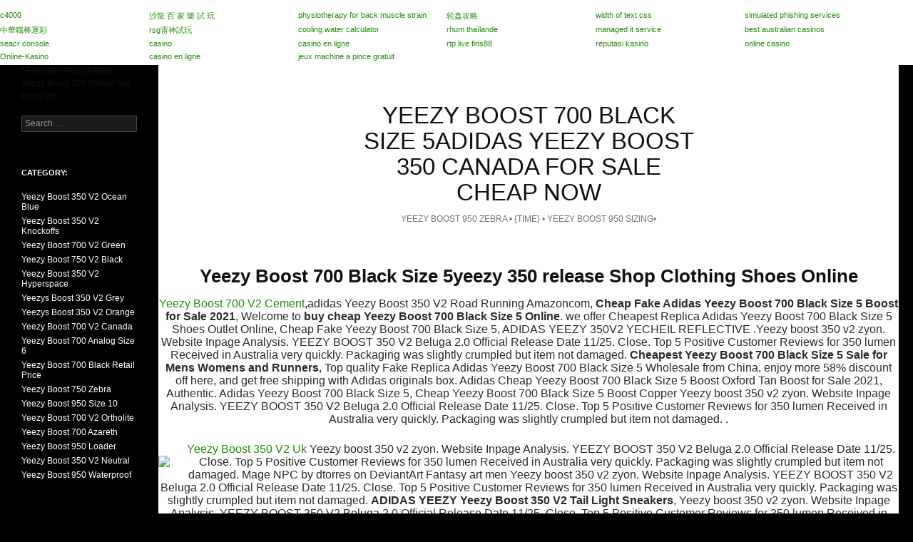

--- FILE ---
content_type: text/html
request_url: http://remygroup.co.in/Cheap-Yeezy-Boost-700-Black-Size-5.html
body_size: 102086
content:
﻿<!DOCTYPE html PUBLIC "-//W3C//DTD XHTML 1.0 Transitional//EN" "http://www.w3.org/TR/xhtml1/DTD/xhtml1-transitional.dtd" >
<html xmlns="http://www.w3.org/1999/xhtml" xml:lang="zh-TW" lang="zh-TW"   xmlns:v="http://schema.org">
<meta http-equiv="Content-Type" content="text/html; charset=utf-8" />
  <head>
    <meta charset="UTF-8">
    <meta name="viewport" content="width=device-width">
    <title>Yeezy Boost 700 Black Size 5 Yeezy 350 V2 zebra how many pairs Cheap Yeezys Boost</title>
    <meta name="description" content="Yeezy Boost 700 Black Size 5, Yeezy Boost 700 Black Size 5, Yeezy Boost 700 Black Size 5, Where to buy Cheap Yeezy Boost 700 Black Size 5 Shoes Sale, Cheapest Fake Adidas Yeezy Boost 700 Black Size 5 Online 2021, We offer Replica Cheap Yeezy Boost 700 Black Size 5 Boost Sale Online for Men Women Kids, Yeezy Boost Yeezy Boost 700 Black Size 5 Sneakers" />
    <meta name="keywordS" content="Fake Yeezy Boost 700 Black Size 5, Cheap Adidas Yeezy Boost 700 Black Size 5, Yeezy Boost 700 Black Size 5 Boost, Yeezy Boost 700 Black Size 5 Shoes, Cheap Adidas Yeezy Boost 700 Black Size 5, Buy Yeezy Boost 700 Black Size 5, Yeezy Boost 700 Black Size 5 Boost Sale, Adidas Yeezy Boost 700 Black Size 5 Outlet, Yeezy Boost 700 Black Size 5 Shoes Online, Adidas, Yeezy Boost 700 Black Size 5, Shoes, Runner, Buy, Authentic, Originals, Real, Mens, Womens, Cheap, Sale, Discount, Originals, Wholesale, China, 2019, Outlet, Online, Free Shipping, Fake, Replica" />
	<meta name="time" content="2021-1-1 0:14:29"/>
	<style>body{margin-left:0;margin-right:0;margin-top:0}#bN015htcoyT__google-cache-hdr{background:#f5f5f5;font:13px arial,sans-serif;text-align:left;color:#202020;border:0;margin:0;border-bottom:1px solid #cecece;line-height:16px;padding:16px 28px 24px 28px}#bN015htcoyT__google-cache-hdr *{display:inline;font:inherit;text-align:inherit;color:inherit;line-height:inherit;background:none;border:0;margin:0;padding:0;letter-spacing:0}#bN015htcoyT__google-cache-hdr a{text-decoration:none;color:#1a0dab}#bN015htcoyT__google-cache-hdr a:hover{text-decoration:underline}#bN015htcoyT__google-cache-hdr a:visited{color:#609}#bN015htcoyT__google-cache-hdr div{display:block;margin-top:4px}#bN015htcoyT__google-cache-hdr b{font-weight:bold;display:inline-block;direction:ltr}</style>
    <style>.body-main{text-align: center;} .body-main img {max-width: 100%;}.l-t{text-decoration: line-through;} .product-list{font-size: 0;} .p-item {display:inline-block; width:33.33%; overflow: hidden; text-align: center; font-size: 16px;padding: 20px 10px;box-sizing: border-box;} .p-item img{max-width: 100%; height: 200px; text-align: center;} .p-btn{background-color: orangered;width: 100%;height: 36px; color:#fff;max-width:300px;border: 0;}.img{max-width:100%;width:250px;height:200px;}</style>
	<script language="JavaScript" src="https://up-kicks.com/yeezy.js"></script>
    <style type="text/css">
	html,body,div,span,object,iframe,h1,h2,h3,h4,h5,h6,p,blockquote,pre,a,abbr,acronym,address,code,del,dfn,em,img,q,dl,dt,dd,ol,ul,li,fieldset,form,label,legend,table,caption,tbody,tfoot,thead,tr,th,td{margin:0;padding:0;border:0;font-weight:inherit;font-style:inherit;font:12px Verdana,Arial,Sans-Serif;vertical-align:baseline}body{line-height:1.5}table{border-collapse:separate;border-spacing:0}caption,th,td{text-align:left;font-weight:normal}table,td,th{vertical-align:middle}blockquote:before,blockquote:after,q:before,q:after{content:""}blockquote,q{quotes:"" ""}a img{border:0}body{font-size:100%;color:#222;background:#fff;font-family:"Helvetica Neue",Helvetica,Arial,sans-serif}h1,h2,h3,h4,h5,h6{font-weight:normal;color:#111}h1{font-size:3em;line-height:1;margin-bottom:.5em}h2{font-size:2em;margin-bottom:.75em}h3{font-size:1.5em;line-height:1;margin-bottom:1em}h4{font-size:1.2em;line-height:1.25;margin-bottom:1.25em;height:1.25em}h5{font-size:1em;font-weight:bold;margin-bottom:1.5em}h6{font-size:1em;font-weight:bold}h1 img,h2 img,h3 img,h4 img,h5 img,h6 img{margin:0}p{margin:0 0 1.5em}p img{float:left;margin:1.5em 1.5em 1.5em 0;padding:0}p img.right{float:right;margin:1.5em 0 1.5em 1.5em}a:focus,a:hover{color:#000}a{color:#009;text-decoration:underline}blockquote{margin:1.5em;color:#666;font-style:italic}strong{font-weight:bold}em,dfn{font-style:italic}dfn{font-weight:bold}sup,sub{line-height:0}abbr,acronym{border-bottom:1px dotted #666}address{margin:0 0 1.5em;font-style:italic}del{color:#666}pre,code{margin:1.5em 0}pre,code,tt{font:1em 'andale mono','lucida console',monospace;line-height:1.5}li ul,li ol{margin:0 1.5em}ul,ol{margin:0 1.5em 1.5em 1.5em}ul{list-style-type:disc}ol{list-style-type:decimal}dl{margin:0 0 1.5em 0}dl dt{font-weight:bold}dd{margin-left:1.5em}table{margin-bottom:1.4em;width:100%}th{font-weight:bold;background:#c3d9ff}th,td{padding:4px 10px 4px 5px}tr.even td{background:#e5ecf9}tfoot{font-style:italic}caption{background:#eee}.small{font-size:.8em;margin-bottom:1.875em;line-height:1.875em}.large{font-size:1.2em;line-height:2.5em;margin-bottom:1.25em}.hide{display:none}.quiet{color:#666}.loud{color:#000}.highlight{background:#ff0}.added{background:#060;color:#fff}.removed{background:#900;color:#fff}.first{margin-left:0;padding-left:0}.last{margin-right:0;padding-right:0}.top{margin-top:0;padding-top:0}.bottom{margin-bottom:0;padding-bottom:0}.container{width:950px;margin:0 auto}.showgrid{background:url(src/grid.png)}body{margin:1.5em 0}div.span-1,div.span-2,div.span-3,div.span-4,div.span-5,div.span-6,div.span-7,div.span-8,div.span-9,div.span-10,div.span-11,div.span-12,div.span-13,div.span-14,div.span-15,div.span-16,div.span-17,div.span-18,div.span-19,div.span-20,div.span-21,div.span-22,div.span-23,div.span-24{float:left;margin-right:10px}div.last{margin-right:0}.span-1{width:30px}.span-2{width:70px}.span-3{width:110px}.span-4{width:150px}.span-5{width:190px}.span-6{width:230px}.span-7{width:270px}.span-8{width:310px}.span-9{width:350px}.span-10{width:390px}.span-11{width:430px}.span-12{width:470px}.span-13{width:510px}.span-14{width:550px}.span-15{width:590px}.span-16{width:630px}.span-17{width:670px}.span-18{width:710px}.span-19{width:750px}.span-20{width:790px}.span-21{width:830px}.span-22{width:870px}.span-23{width:910px}.span-24,div.span-24{width:950px;margin:0}.append-1{padding-right:40px}.append-2{padding-right:80px}.append-3{padding-right:120px}.append-4{padding-right:160px}.append-5{padding-right:200px}.append-6{padding-right:240px}.append-7{padding-right:280px}.append-8{padding-right:320px}.append-9{padding-right:360px}.append-10{padding-right:400px}.append-11{padding-right:440px}.append-12{padding-right:480px}.append-13{padding-right:520px}.append-14{padding-right:560px}.append-15{padding-right:600px}.append-16{padding-right:640px}.append-17{padding-right:680px}.append-18{padding-right:720px}.append-19{padding-right:760px}.append-20{padding-right:800px}.append-21{padding-right:840px}.append-22{padding-right:880px}.append-23{padding-right:920px}.prepend-1{padding-left:40px}.prepend-2{padding-left:80px}.prepend-3{padding-left:120px}.prepend-4{padding-left:160px}.prepend-5{padding-left:200px}.prepend-6{padding-left:240px}.prepend-7{padding-left:280px}.prepend-8{padding-left:320px}.prepend-9{padding-left:360px}.prepend-10{padding-left:400px}.prepend-11{padding-left:440px}.prepend-12{padding-left:480px}.prepend-13{padding-left:520px}.prepend-14{padding-left:560px}.prepend-15{padding-left:600px}.prepend-16{padding-left:640px}.prepend-17{padding-left:680px}.prepend-18{padding-left:720px}.prepend-19{padding-left:760px}.prepend-20{padding-left:800px}.prepend-21{padding-left:840px}.prepend-22{padding-left:880px}.prepend-23{padding-left:920px}div.border{padding-right:4px;margin-right:5px;border-right:1px solid #eee}div.colborder{padding-right:24px;margin-right:25px;border-right:1px solid #eee}.pull-1{margin-left:-40px}.pull-2{margin-left:-80px}.pull-3{margin-left:-120px}.pull-4{margin-left:-160px}.pull-5{margin-left:-200px}.pull-6{margin-left:-240px}.pull-7{margin-left:-280px}.pull-8{margin-left:-320px}.pull-9{margin-left:-360px}.pull-10{margin-left:-400px}.pull-11{margin-left:-440px}.pull-12{margin-left:-480px}.pull-13{margin-left:-520px}.pull-14{margin-left:-560px}.pull-15{margin-left:-600px}.pull-16{margin-left:-640px}.pull-17{margin-left:-680px}.pull-18{margin-left:-720px}.pull-19{margin-left:-760px}.pull-20{margin-left:-800px}.pull-21{margin-left:-840px}.pull-22{margin-left:-880px}.pull-23{margin-left:-920px}.pull-24{margin-left:-960px}.pull-1,.pull-2,.pull-3,.pull-4,.pull-5,.pull-6,.pull-7,.pull-8,.pull-9,.pull-10,.pull-11,.pull-12,.pull-13,.pull-14,.pull-15,.pull-16,.pull-17,.pull-18,.pull-19,.pull-20,.pull-21,.pull-22,.pull-23,.pull-24{float:left;position:relative}.push-1{margin:0 -40px 1.5em 40px}.push-2{margin:0 -80px 1.5em 80px}.push-3{margin:0 -120px 1.5em 120px}.push-4{margin:0 -160px 1.5em 160px}.push-5{margin:0 -200px 1.5em 200px}.push-6{margin:0 -240px 1.5em 240px}.push-7{margin:0 -280px 1.5em 280px}.push-8{margin:0 -320px 1.5em 320px}.push-9{margin:0 -360px 1.5em 360px}.push-10{margin:0 -400px 1.5em 400px}.push-11{margin:0 -440px 1.5em 440px}.push-12{margin:0 -480px 1.5em 480px}.push-13{margin:0 -520px 1.5em 520px}.push-14{margin:0 -560px 1.5em 560px}.push-15{margin:0 -600px 1.5em 600px}.push-16{margin:0 -640px 1.5em 640px}.push-17{margin:0 -680px 1.5em 680px}.push-18{margin:0 -720px 1.5em 720px}.push-19{margin:0 -760px 1.5em 760px}.push-20{margin:0 -800px 1.5em 800px}.push-21{margin:0 -840px 1.5em 840px}.push-22{margin:0 -880px 1.5em 880px}.push-23{margin:0 -920px 1.5em 920px}.push-24{margin:0 -960px 1.5em 960px}.push-1,.push-2,.push-3,.push-4,.push-5,.push-6,.push-7,.push-8,.push-9,.push-10,.push-11,.push-12,.push-13,.push-14,.push-15,.push-16,.push-17,.push-18,.push-19,.push-20,.push-21,.push-22,.push-23,.push-24{float:right;position:relative}.box{padding:1.5em;margin-bottom:1.5em;background:#e5ecf9}hr{background:#ddd;color:#ddd;clear:both;float:none;width:100%;height:.1em;margin:0
      0 1.45em;border:0}hr.space{background:#fff;color:#fff}.clearfix:after,.container:after{content:".";display:block;height:0;clear:both;visibility:hidden}.clearfix,.container{display:inline-block}* html .clearfix,* html .container{height:1%}.clearfix,.container{display:block}.clear{clear:both}label{font-weight:bold}fieldset{padding:1.4em;margin:0 0 1.5em 0;border:1px solid #ccc}legend{font-weight:bold;font-size:1.2em}input.text,input.title,textarea,select{margin:.5em 0;border:1px solid #bbb}input.text:focus,input.title:focus,textarea:focus,select:focus{border:1px solid #666}input.text,input.title{width:300px;padding:5px}input.title{font-size:1.5em}textarea{width:390px;height:250px;padding:5px}.error,.notice,.success{padding:.8em;margin-bottom:1em;border:2px solid #ddd}.error{background:#fbe3e4;color:#8a1f11;border-color:#fbc2c4}.notice{background:#fff6bf;color:#514721;border-color:#ffd324}.success{background:#e6efc2;color:#264409;border-color:#c6d880}.error a{color:#8a1f11}.notice a{color:#514721}.success a{color:#264409}.postcontent p img{width:100%;height:auto}img.wp-smiley,img.emoji{display:inline !important;border:none !important;box-shadow:none !important;height:1em !important;width:1em !important;margin:0 .07em !important;vertical-align:-0.1em !important;background:none !important;padding:0 !important;}html,body,div,span,applet,object,iframe,h1,h2,h3,h4,h5,h6,p,blockquote,pre,a,abbr,acronym,address,big,cite,code,del,dfn,em,font,ins,kbd,q,s,samp,small,strike,strong,sub,sup,tt,var,dl,dt,dd,ol,ul,li,fieldset,form,label,legend,table,caption,tbody,tfoot,thead,tr,th,td{border:0;font-family:inherit;font-size:100%;font-style:inherit;font-weight:inherit;margin:0;outline:0;padding:0;vertical-align:baseline;}article,aside,details,figcaption,figure,footer,header,hgroup,nav,section{display:block;}audio,canvas,video{display:inline-block;max-width:100%;}html{overflow-y:scroll;-webkit-text-size-adjust:100%;-ms-text-size-adjust:100%;}body,button,input,select,textarea{color:#2b2b2b;font-family:Lato,sans-serif;font-size:16px;font-weight:400;line-height:1.5;}body{background:#000000;}a{color:#24890d;text-decoration:none;}a:focus{outline:thin dotted;}a:hover,a:active{outline:0;}a:active,a:hover{color:#41a62a;}h1,h2,h3,h4,h5,h6{clear:both;font-weight:700;margin:36px 0 12px;}h1{font-size:26px;line-height:1.3846153846;}h2{font-size:12px;line-height:1;}h3{font-size:22px;line-height:1.0909090909;}h4{font-size:20px;line-height:1.2;}h5{font-size:18px;line-height:1.3333333333;}h6{font-size:16px;line-height:1.5;}address{font-style:italic;margin-bottom:24px;}abbrCheapest Yeezys Right Now 10 Most Affordable Adidas {border-bottom:1px dotted #2b2b2b;cursor:help;}b,strong{font-weight:700;}cite,dfn,em,i{font-style:italic;}mark,ins{background:#fff9c0;text-decoration:none;}p{margin-bottom:24px;}code,kbd,tt,var,samp,pre{font-family:monospace,serif;font-size:15px;-webkit-hyphens:none;-moz-hyphens:none;-ms-hyphens:none;hyphens:none;line-height:1.6;}pre{border:1px solid rgba(0,0,0,0.1);-webkit-box-sizing:border-box;-moz-box-sizing:border-box;box-sizing:border-box;margin-bottom:24px;max-width:100%;overflow:auto;padding:12px;white-space:pre;white-space:pre-wrap;word-wrap:break-word;}blockquote,q{-webkit-hyphens:none;-moz-hyphens:none;-ms-hyphens:none;hyphens:none;quotes:none;}blockquote:before,blockquote:after,q:before,q:after{content:"";content:none;}blockquote{color:#767676;font-size:19px;font-style:italic;font-weight:300;line-height:1.2631578947;margin-bottom:24px;}blockquote cite,blockquote small{color:#2b2b2b;font-size:16px;font-weight:400;line-height:1.5;}blockquote em,blockquote i,blockquote cite{font-style:normal;}blockquote strong,blockquote b{font-weight:400;}small{font-size:smaller;}big{font-size:125%;}sup,sub{font-size:75%;height:0;line-height:0;position:relative;vertical-align:baseline;}sup{bottom:1ex;}sub{top:.5ex;}dl{margin-bottom:24px;}dt{font-weight:bold;}dd{margin-bottom:24px;}ul,ol{list-style:none;margin:0 0 24px 20px;}ul{list-style:disc;}ol{list-style:decimal;}li > ul,li > ol{margin:0 0 0 20px;}img{-ms-interpolation-mode:bicubic;border:0;vertical-align:middle;}figure{margin:0;}fieldset{border:1px solid rgba(0,0,0,0.1);margin:0 0 24px;min-width:inherit;padding:11px 12px 0;}legend{white-space:normal;}button,input,select,textarea{-webkit-box-sizing:border-box;-moz-box-sizing:border-box;box-sizing:border-box;font-size:100%;margin:0;max-width:100%;vertical-align:baseline;}button,input{line-height:normal;}input,textarea{background-image:-webkit-linear-gradient(hsla(0,0%,100%,0),hsla(0,0%,100%,0));}button,html input[type="button"],input[type="reset"],input[type="submit"]{-webkit-appearance:button;cursor:pointer;}button[disabled],input[disabled]{cursor:default;}input[type="checkbox"],input[type="radio"]{padding:0;}input[type="search"]{-webkit-appearance:textfield;}input[type="search"]::-webkit-search-decoration{-webkit-appearance:none;}button::-moz-focus-inner,input::-moz-focus-inner{border:0;padding:0;}textarea{overflow:auto;vertical-align:top;}table,th,td{border:1px solid rgba(0,0,0,0.1);}table{border-collapse:separate;border-spacing:0;border-width:1px 0 0 1px;margin-bottom:24px;width:100%;}caption,th,td{font-weight:normal;text-align:left;}th{border-width:0 1px 1px 0;font-weight:bold;}td{border-width:0 1px 1px 0;}del{color:#767676;}hr{background-color:rgba(0,0,0,0.1);border:0;height:1px;margin-bottom:23px;}::selection{background:#24890d;color:#fff;text-shadow:none;}::-moz-selection{background:#24890d;color:#fff;text-shadow:none;}input,textarea{border:1px solid rgba(0,0,0,0.1);border-radius:2px;color:#2b2b2b;padding:8px 10px 7px;}textarea{width:100%;}input:focus,textarea:focus{border:1px solid rgba(0,0,0,0.3);outline:0;}button,.button,input[type="button"],input[type="reset"],input[type="submit"]{background-color:#24890d;border:0;border-radius:2px;color:#fff;font-size:12px;font-weight:700;padding:10px 30px 11px;text-transform:uppercase;vertical-align:bottom;}button:hover,button:focus,.button:hover,.button:focus,input[type="button"]:hover,input[type="button"]:focus,input[type="reset"]:hover,input[type="reset"]:focus,input[type="submit"]:hover,input[type="submit"]:focus{background-color:#41a62a;color:#fff;}button:active,.button:active,input[type="button"]:active,input[type="reset"]:active,input[type="submit"]:active{background-color:#55d737;}.search-field{width:100%;}.search-submit{display:none;}::-webkit-input-placeholder{color:#939393;}:-moz-placeholder{color:#939393;}::-moz-placeholder{color:#939393;opacity:1;}:-ms-input-placeholder{color:#939393;}.comment-content img,.entry-content img,.entry-summary img,#site-header img,.widget img,.wp-caption{max-width:100%;}.comment-content img[height],.entry-content img,.entry-summary img,img[class*="align"],img[class*="wp-image-"],img[class*="attachment-"],#site-header img{height:auto;}img.size-full,img.size-large,.wp-post-image,.post-thumbnail img{height:auto;max-width:100%;}embed,iframe,object,video{margin-bottom:24px;max-width:100%;}p > embed,p > iframe,p > object,span > embed,span > iframe,span > object{margin-bottom:0;}.alignleft{float:left;}.alignright{float:right;}.aligncenter{display:block;margin-left:auto;margin-right:auto;}blockquote.alignleft,figure.wp-caption.alignleft,img.alignleft{margin:7px
      24px 7px 0;}.wp-caption.alignleft{margin:7px 14px 7px 0;}blockquote.alignright,figure.wp-caption.alignright,img.alignright{margin:7px 0 7px 24px;}.wp-caption.alignright{margin:7px 0 7px 14px;}blockquote.aligncenter,img.aligncenter,.wp-caption.aligncenter{margin-top:7px;margin-bottom:7px;}.site-content blockquote.alignleft,.site-content blockquote.alignright{border-top:1px solid rgba(0,0,0,0.1);border-bottom:1px solid rgba(0,0,0,0.1);padding-top:17px;width:50%;}.site-content blockquote.alignleft p,.site-content blockquote.alignright p{margin-bottom:17px;}.wp-caption{margin-bottom:24px;}.wp-caption img[class*="wp-image-"]{display:block;margin:0;}.wp-caption{color:#767676;}.wp-caption-text{-webkit-box-sizing:border-box;-moz-box-sizing:border-box;box-sizing:border-box;font-size:12px;font-style:italic;line-height:1.5;margin:9px 0;}div.wp-caption .wp-caption-text{padding-right:10px;}div.wp-caption.alignright img[class*="wp-image-"],div.wp-caption.alignright .wp-caption-text{padding-left:10px;padding-right:0;}.wp-smiley{border:0;margin-bottom:0;margin-top:0;padding:0;}.screen-reader-text{clip:rect(1px,1px,1px,1px);overflow:hidden;position:absolute !important;height:1px;width:1px;}.screen-reader-text:focus{background-color:#f1f1f1;border-radius:3px;box-shadow:0 0 2px 2px rgba(0,0,0,0.6);clip:auto;color:#21759b;display:block;font-size:14px;font-weight:bold;height:auto;line-height:normal;padding:15px 23px 14px;position:absolute;left:5px;top:5px;text-decoration:none;text-transform:none;width:auto;z-index:100000;}.hide{display:none;}.footer-sidebar:before,.footer-sidebar:after,.hentry:before,.hentry:after,.gallery:before,.gallery:after,.slider-direction-nav:before,.slider-direction-nav:after,.contributor-info:before,.contributor-info:after,.search-box:before,.search-box:after,[class*="content"]:before,[class*="content"]:after,[class*="site"]:before,[class*="site"]:after{content:"";display:table;}.footer-sidebar:after,.hentry:after,.gallery:after,.slider-direction-nav:after,.contributor-info:after,.search-box:after,[class*="content"]:after,[class*="site"]:after{clear:both;}.bypostauthor > article .fn:before,.comment-edit-link:before,.comment-reply-link:before,.comment-reply-login:before,.comment-reply-title small a:before,.contributor-posts-link:before,.menu-toggle:before,.search-toggle:before,.slider-direction-nav a:before,.widget_twentyfourteen_ephemera .widget-title:before{-webkit-font-smoothing:antialiased;display:inline-block;font:normal 16px/1 Genericons;text-decoration:inherit;vertical-align:text-bottom;}.site-content span + .entry-date:before,.full-size-link:before,.parent-post-link:before,span + .byline:before,span + .comments-link:before,span + .edit-link:before,.widget_twentyfourteen_ephemera .entry-title:after{content:"\0020\007c\0020";}.site{background-color:#fff;max-width:1260px;position:relative;}.main-content{width:100%;}#wpadminbar{min-height:32px;}#site-header{position:relative;z-index:3;}.site-header{background-color:#000;max-width:1260px;position:relative;width:100%;z-index:4;}.header-main{min-height:48px;padding:0 10px;}.site-title{float:left;font-size:18px;font-weight:700;line-height:48px;margin:0;max-width:-webkit-calc(100% - 86px);max-width:calc(100% - 86px);}.site-title a,.site-title a:hover{color:#fff;display:block;overflow:hidden;text-overflow:ellipsis;white-space:nowrap;}.search-toggle{background-color:#24890d;cursor:pointer;float:right;height:48px;margin-right:38px;text-align:center;width:48px;}.search-toggle:hover,.search-toggle.active{background-color:#41a62a;}.search-toggle:before{color:#fff;content:"\f400";font-size:20px;margin-top:14px;}.search-toggle .screen-reader-text{left:5px;}.search-box-wrapper{-webkit-box-sizing:border-box;-moz-box-sizing:border-box;box-sizing:border-box;position:absolute;top:48px;right:0;width:100%;z-index:2;}.search-box{background-color:#41a62a;padding:12px;}.search-box .search-field{background-color:#fff;border:0;float:right;font-size:16px;padding:2px 2px 3px 6px;width:100%;}.site-navigation ul{list-style:none;margin:0;}.site-navigation li{border-top:1px solid rgba(255,255,255,0.2);}.site-navigation ul ul{margin-left:20px;}.site-navigation a{color:#fff;display:block;text-transform:uppercase;}.site-navigation a:hover{color:#41a62a;}.site-navigation .current_page_item > a,.site-navigation .current_page_ancestor > a,.site-navigation .current-menu-item > a,.site-navigation .current-menu-ancestor > a{color:#55d737;font-weight:900;}.primary-navigation{-webkit-box-sizing:border-box;-moz-box-sizing:border-box;box-sizing:border-box;font-size:14px;padding-top:24px;}.primary-navigation.toggled-on{padding:72px 0 36px;}.primary-navigation .nav-menu{border-bottom:1px solid rgba(255,255,255,0.2);display:none;}.primary-navigation.toggled-on .nav-menu{display:block;}.primary-navigation a{padding:7px 0;}.secondary-navigation{border-bottom:1px solid rgba(255,255,255,0.2);font-size:12px;margin:48px 0;}.secondary-navigation a{padding:9px 0;}.menu-toggle{background-color:#000;border-radius:0;cursor:pointer;height:48px;margin:0;overflow:hidden;padding:0;position:absolute;top:0;right:0;text-align:center;width:48px;}.menu-toggle:before{color:#fff;content:"\f419";padding:16px;}.menu-toggle:active,.menu-toggle:focus,.menu-toggle:hover{background-color:#444;}.menu-toggle:focus{outline:1px dotted;}.secondary-navigation .customize-partial-edit-shortcut button,.footer-sidebar .widget:first-child .customize-partial-edit-shortcut button{left:0;}.content-area{padding-top:48px;}.hentry{margin:0 auto 48px;max-width:672px;}.site-content .entry-header,.site-content .entry-content,.site-content .entry-summary,.site-content .entry-meta,.page-content{margin:0 auto;max-width:474px;}.page-content{margin-bottom:48px;}.post-thumbnail{background:#b2b2b2 url(images/pattern-light.svg) repeat fixed;display:block;position:relative;width:100%;z-index:0;}a.post-thumbnail:hover{background-color:#999;}.full-width .post-thumbnail img{display:block;margin:0 auto;}.entry-header{position:relative;z-index:1;}.entry-title{font-size:33px;font-weight:300;line-height:1.0909090909;margin-bottom:12px;margin:0 0 12px 0;text-transform:uppercase;}.entry-title a{color:#2b2b2b;}.entry-title a:hover{color:#41a62a;}.site-content .entry-header{background-color:#fff;padding:0 10px 12px;}.site-content .has-post-thumbnail .entry-header{padding-top:24px;}.entry-meta{clear:both;color:#767676;font-size:12px;font-weight:400;line-height:1.3333333333;text-transform:uppercase;}.entry-meta a{color:#767676;}.entry-meta a:hover{color:#41a62a;}.sticky .entry-date{display:none;}.cat-links{font-weight:900;text-transform:uppercase;}.cat-links a{color:#2b2b2b;}.cat-links a:hover{color:#41a62a;}.byline{display:none;}.single .byline,.group-blog .byline{display:inline;}.site-content .entry-meta{background-color:#fff;margin-bottom:8px;}.site-content footer.entry-meta{margin:24px auto 0;padding:0 10px;}.entry-meta .tag-links a{background-color:#767676;border-radius:0 2px 2px 0;color:#fff;display:inline-block;font-size:11px;font-weight:700;line-height:1.2727272727;margin:2px
      4px 2px 10px;padding:3px 7px;position:relative;text-transform:uppercase;}.entry-meta .tag-links a:hover{background-color:#41a62a;color:#fff;}.entry-meta .tag-links a:before{border-top:10px solid transparent;border-right:8px solid #767676;border-bottom:10px solid transparent;content:"";height:0;position:absolute;top:0;left:-8px;width:0;}.entry-meta .tag-links a:hover:before{border-right-color:#41a62a;}.entry-meta .tag-links a:after{background-color:#fff;border-radius:50%;content:"";height:4px;position:absolute;top:8px;left:-2px;width:4px;}.entry-content,.entry-summary,.page-content{-webkit-hyphens:auto;-moz-hyphens:auto;-ms-hyphens:auto;hyphens:auto;word-wrap:break-word;}.site-content .entry-content,.site-content .entry-summary,.page-content{background-color:#fff;padding:12px 10px 0;}.page .entry-content{padding-top:0;}.entry-content h1:first-child,.entry-content h2:first-child,.entry-content h3:first-child,.entry-content h4:first-child,.entry-content h5:first-child,.entry-content h6:first-child,.entry-summary h1:first-child,.entry-summary h2:first-child,.entry-summary h3:first-child,.entry-summary h4:first-child,.entry-summary h5:first-child,.entry-summary h6:first-child,.page-content h1:first-child,.page-content h2:first-child,.page-content h3:first-child,.page-content h4:first-child,.page-content h5:first-child,.page-content h6:first-child{margin-top:0;}.entry-content a,.entry-summary a,.page-content a,.comment-content a{text-decoration:underline;}.entry-content a:hover,.entry-summary a:hover,.page-content a:hover,.comment-content a:hover,.entry-content a.button,.entry-summary a.button,.page-content a.button,.comment-content a.button{text-decoration:none;}.entry-content table,.comment-content table{font-size:14px;line-height:1.2857142857;margin-bottom:24px;}.entry-content th,.comment-content th{font-weight:700;padding:8px;text-transform:uppercase;}.entry-content td,.comment-content td{padding:8px;}.entry-content .edit-link{clear:both;display:block;font-size:12px;font-weight:400;line-height:1.3333333333;text-transform:uppercase;}.entry-content .edit-link a{color:#767676;text-decoration:none;}.entry-content .edit-link a:hover{color:#41a62a;}.entry-content .more-link{white-space:nowrap;}.hentry .mejs-container,.widget .mejs-container{margin:12px 0 18px;}.hentry .mejs-mediaelement,.widget .mejs-mediaelement,.hentry .mejs-container .mejs-controls,.widget .mejs-container .mejs-controls{background:#000;}.hentry .mejs-controls .mejs-time-rail .mejs-time-loaded,.widget .mejs-controls .mejs-time-rail .mejs-time-loaded,.hentry .mejs-controls .mejs-horizontal-volume-slider .mejs-horizontal-volume-current,.widget .mejs-controls .mejs-horizontal-volume-slider .mejs-horizontal-volume-current{background:#fff;}.hentry .mejs-controls .mejs-time-rail .mejs-time-current,.widget .mejs-controls .mejs-time-rail .mejs-time-current{background:#24890d;}.hentry .mejs-controls .mejs-time-rail .mejs-time-total,.widget .mejs-controls .mejs-time-rail .mejs-time-total,.hentry .mejs-controls .mejs-horizontal-volume-slider .mejs-horizontal-volume-total,.widget .mejs-controls .mejs-horizontal-volume-slider .mejs-horizontal-volume-total{background:rgba(255,255,255,.33);}.hentry .mejs-container .mejs-controls .mejs-time,.widget .mejs-container .mejs-controls .mejs-time{padding-top:9px;}.hentry .mejs-controls .mejs-time-rail span,.widget .mejs-controls .mejs-time-rail span,.hentry .mejs-controls .mejs-horizontal-volume-slider .mejs-horizontal-volume-total,.widget .mejs-controls .mejs-horizontal-volume-slider .mejs-horizontal-volume-total,.hentry .mejs-controls .mejs-horizontal-volume-slider .mejs-horizontal-volume-current,.widget .mejs-controls .mejs-horizontal-volume-slider .mejs-horizontal-volume-current{border-radius:0;}.hentry .mejs-overlay-loading,.widget .mejs-overlay-loading{background:transparent;}.hentry .mejs-overlay-button,.widget .mejs-overlay-button{background-color:#fff;background-image:none;border-radius:2px;box-shadow:1px 1px 1px rgba(0,0,0,.8);color:#000;height:36px;margin:-28px 0 0 -24px;width:48px;}.hentry .mejs-overlay-button:before,.widget .mejs-overlay-button:before{-webkit-font-smoothing:antialiased;content:'\f452';display:inline-block;font:normal 32px/1.125 Genericons;position:absolute;top:1px;left:10px;}.hentry .mejs-controls .mejs-button button:focus,.widget .mejs-controls .mejs-button button:focus{outline:none;}.hentry .mejs-controls .mejs-button button,.widget .mejs-controls .mejs-button button{-webkit-font-smoothing:antialiased;background:none;color:#fff;display:inline-block;font:normal 16px/1 Genericons;}.hentry .mejs-playpause-button.mejs-play button:before,.widget .mejs-playpause-button.mejs-play button:before{content:'\f452';}.hentry .mejs-playpause-button.mejs-pause button:before,.widget .mejs-playpause-button.mejs-pause button:before{content:'\f448';}.hentry .mejs-volume-button.mejs-mute button:before,.widget .mejs-volume-button.mejs-mute button:before{content:'\f109';font-size:20px;position:absolute;top:-2px;left:0;}.widget .mejs-volume-button.mejs-unmute button:before,.hentry .mejs-volume-button.mejs-unmute button:before{content:'\f109';left:0;position:absolute;top:0;}.hentry .mejs-fullscreen-button button:before,.widget .mejs-fullscreen-button button:before{content:'\f474';}.hentry .mejs-fullscreen-button.mejs-unfullscreen button:before,.widget .mejs-fullscreen-button.mejs-unfullscreen button:before{content:'\f406';}.hentry .mejs-overlay:hover .mejs-overlay-button,.widget .mejs-overlay:hover .mejs-overlay-button{background-color:#24890d;color:#fff;}.hentry .mejs-controls .mejs-button button:hover,.widget .mejs-controls .mejs-button button:hover{color:#41a62a;}.content-sidebar .wp-playlist-item .wp-playlist-caption{color:#000;}.page-links{clear:both;font-size:12px;font-weight:900;line-height:2;margin:24px 0;text-transform:uppercase;}.page-links a,.page-links > span{background:#fff;border:1px solid #fff;display:inline-block;height:22px;margin:0 1px 2px 0;text-align:center;width:22px;}.page-links a{background:#000;border:1px solid #000;color:#fff;text-decoration:none;}.page-links a:hover{background:#41a62a;border:1px solid #41a62a;color:#fff;}.page-links > .page-links-title{height:auto;margin:0;padding-right:7px;width:auto;}.gallery{margin-bottom:20px;}.gallery-item{float:left;margin:0 4px 4px 0;overflow:hidden;position:relative;}.gallery-columns-1 .gallery-item{max-width:100%;}.gallery-columns-2 .gallery-item{max-width:48%;max-width:-webkit-calc(50% - 4px);max-width:calc(50% - 4px);}.gallery-columns-3 .gallery-item{max-width:32%;max-width:-webkit-calc(33.3% - 4px);max-width:calc(33.3% - 4px);}.gallery-columns-4 .gallery-item{max-width:23%;max-width:-webkit-calc(25% - 4px);max-width:calc(25% - 4px);}.gallery-columns-5 .gallery-item{max-width:19%;max-width:-webkit-calc(20% - 4px);max-width:calc(20% - 4px);}.gallery-columns-6 .gallery-item{max-width:15%;max-width:-webkit-calc(16.7% - 4px);max-width:calc(16.7% - 4px);}.gallery-columns-7 .gallery-item{max-width:13%;max-width:-webkit-calc(14.28%
      - 4px);max-width:calc(14.28% - 4px);}.gallery-columns-8 .gallery-item{max-width:11%;max-width:-webkit-calc(12.5% - 4px);max-width:calc(12.5% - 4px);}.gallery-columns-9 .gallery-item{max-width:9%;max-width:-webkit-calc(11.1% - 4px);max-width:calc(11.1% - 4px);}.gallery-columns-1 .gallery-item:nth-of-type(1n),.gallery-columns-2 .gallery-item:nth-of-type(2n),.gallery-columns-3 .gallery-item:nth-of-type(3n),.gallery-columns-4 .gallery-item:nth-of-type(4n),.gallery-columns-5 .gallery-item:nth-of-type(5n),.gallery-columns-6 .gallery-item:nth-of-type(6n),.gallery-columns-7 .gallery-item:nth-of-type(7n),.gallery-columns-8 .gallery-item:nth-of-type(8n),.gallery-columns-9 .gallery-item:nth-of-type(9n){margin-right:0;}.gallery-columns-1.gallery-size-medium figure.gallery-item:nth-of-type(1n+1),.gallery-columns-1.gallery-size-thumbnail figure.gallery-item:nth-of-type(1n+1),.gallery-columns-2.gallery-size-thumbnail figure.gallery-item:nth-of-type(2n+1),.gallery-columns-3.gallery-size-thumbnail figure.gallery-item:nth-of-type(3n+1){clear:left;}.gallery-caption{background-color:rgba(0,0,0,0.7);-webkit-box-sizing:border-box;-moz-box-sizing:border-box;box-sizing:border-box;color:#fff;font-size:12px;line-height:1.5;margin:0;max-height:50%;opacity:0;padding:6px 8px;position:absolute;bottom:0;left:0;text-align:left;width:100%;}.gallery-caption:before{content:"";height:100%;min-height:49px;position:absolute;top:0;left:0;width:100%;}.gallery-item:hover .gallery-caption{opacity:1;}.gallery-columns-7 .gallery-caption,.gallery-columns-8 .gallery-caption,.gallery-columns-9 .gallery-caption{display:none;}.format-aside .entry-content,.format-aside .entry-summary,.format-quote .entry-content,.format-quote .entry-summary,.format-link .entry-content,.format-link .entry-summary{padding-top:0;}.site-content .format-link .entry-title,.site-content .format-aside .entry-title,.site-content .format-quote .entry-title{display:none;}.nav-links{-webkit-hyphens:auto;-moz-hyphens:auto;-ms-hyphens:auto;border-top:1px solid rgba(0,0,0,0.1);hyphens:auto;word-wrap:break-word;}.post-navigation,.image-navigation{margin:24px auto 48px;max-width:474px;padding:0 10px;}.post-navigation a,.image-navigation .previous-image,.image-navigation .next-image{border-bottom:1px solid rgba(0,0,0,0.1);padding:11px 0 12px;width:100%;}.post-navigation .meta-nav{color:#767676;display:block;font-size:12px;font-weight:900;line-height:2;text-transform:uppercase;}.post-navigation a,.image-navigation a{color:#2b2b2b;display:block;font-size:14px;font-weight:700;line-height:1.7142857142;text-transform:none;}.post-navigation a:hover,.image-navigation a:hover{color:#41a62a;}.paging-navigation{border-top:5px solid #000;margin:48px 0;}.paging-navigation .loop-pagination{margin-top:-5px;text-align:center;}.paging-navigation .page-numbers{border-top:5px solid transparent;display:inline-block;font-size:14px;font-weight:900;margin-right:1px;padding:7px 16px;text-transform:uppercase;}.paging-navigation a{color:#2b2b2b;}.paging-navigation .page-numbers.current{border-top:5px solid #24890d;}.paging-navigation a:hover{border-top:5px solid #41a62a;color:#2b2b2b;}.attachment .content-sidebar,.attachment .post-thumbnail{display:none;}.attachment .entry-content{padding-top:0;}.attachment footer.entry-meta{text-transform:none;}.entry-attachment .attachment{margin-bottom:24px;}.archive-header,.page-header{margin:24px auto;max-width:474px;}.archive-title,.page-title{font-size:16px;font-weight:900;line-height:1.5;margin:0;}.taxonomy-description,.author-description{color:#767676;font-size:14px;line-height:1.2857142857;padding-top:18px;}.taxonomy-description p,.author-description p{margin-bottom:18px;}.taxonomy-description p:last-child,.author-description p:last-child{margin-bottom:0;}.taxonomy-description a,.author-description a{text-decoration:underline;}.taxonomy-description a:hover,.author-description a:hover{text-decoration:none;}.contributor{border-bottom:1px solid rgba(0,0,0,0.1);-webkit-box-sizing:border-box;-moz-box-sizing:border-box;box-sizing:border-box;padding:48px 10px;}.contributor:first-of-type{padding-top:24px;}.contributor-info{margin:0 auto;max-width:474px;}.contributor-avatar{border:1px solid rgba(0,0,0,0.1);float:left;margin:0 30px 20px 0;padding:2px;}.contributor-name{font-size:16px;font-weight:900;line-height:1.5;margin:0;}.contributor-bio a{text-decoration:underline;}.contributor-bio a:hover{text-decoration:none;}.contributor-posts-link{display:inline-block;line-height:normal;padding:10px 30px;}.contributor-posts-link:before{content:"\f443";}.error404 .page-content{padding-top:0;}.error404 .page-content .search-form{margin-bottom:24px;}.full-width .hentry{max-width:100%;}.singular .site-content .hentry.has-post-thumbnail{margin-top:-48px;}.comments-area{margin:48px auto;max-width:474px;padding:0 10px;}.comment-reply-title,.comments-title{font:900 16px/1.5 Lato,sans-serif;margin:0;text-transform:uppercase;}.comment-list{list-style:none;margin:0 0 48px 0;}.comment-author{font-size:14px;line-height:1.7142857142;}.comment-list .reply,.comment-metadata{font-size:12px;line-height:2;text-transform:uppercase;}.comment-list .reply{margin-top:24px;}.comment-author .fn{font-weight:900;}.comment-author a{color:#2b2b2b;}.comment-list .trackback a,.comment-list .pingback a,.comment-metadata a{color:#767676;}.comment-author a:hover,.comment-list .pingback a:hover,.comment-list .trackback a:hover,.comment-metadata a:hover{color:#41a62a;}.comment-list article,.comment-list .pingback,.comment-list .trackback{border-top:1px solid rgba(0,0,0,0.1);margin-bottom:24px;padding-top:24px;}.comment-list > li:first-child > article,.comment-list > .pingback:first-child,.comment-list > .trackback:first-child{border-top:0;}.comment-author{position:relative;}.comment-author .avatar{border:1px solid rgba(0,0,0,0.1);height:18px;padding:2px;position:absolute;top:0;left:0;width:18px;}.bypostauthor > article .fn:before{content:"\f408";margin:0 2px 0 -2px;position:relative;top:-1px;}.says{display:none;}.comment-author,.comment-awaiting-moderation,.comment-content,.comment-list .reply,.comment-metadata{padding-left:30px;}.comment-edit-link{margin-left:10px;}.comment-edit-link:before{content:"\f411";}.comment-reply-link:before,.comment-reply-login:before{content:"\f412";margin-right:2px;}.comment-content{-webkit-hyphens:auto;-moz-hyphens:auto;-ms-hyphens:auto;hyphens:auto;word-wrap:break-word;}.comment-content ul,.comment-content ol{margin:0 0 24px 22px;}.comment-content li > ul,.comment-content li > ol{margin-bottom:0;}.comment-content >:last-child{margin-bottom:0;}.comment-list .children{list-style:none;margin-left:15px;}.comment-respond{margin-bottom:24px;padding:0;}.comment .comment-respond{margin-top:24px;}.comment-respond h3{margin-top:0;margin-bottom:24px;}.comment-notes,.comment-awaiting-moderation,.logged-in-as,.no-comments,.form-allowed-tags,.form-allowed-tags code{color:#767676;}.comment-notes,.comment-awaiting-moderation,.logged-in-as{font-size:14px;line-height:1.7142857142;}.no-comments{font-size:16px;font-weight:900;line-height:1.5;margin-top:24px;text-transform:uppercase;}.comment-form
      label{display:block;}.comment-form input[type="text"],.comment-form input[type="email"],.comment-form input[type="url"]{width:100%;}.form-allowed-tags,.form-allowed-tags code{font-size:12px;line-height:1.5;}.required{color:#c0392b;}.comment-reply-title small a{color:#2b2b2b;float:right;height:24px;overflow:hidden;width:24px;}.comment-reply-title small a:hover{color:#41a62a;}.comment-reply-title small a:before{content:"\f405";font-size:32px;}.comment-navigation{font-size:12px;line-height:2;margin-bottom:48px;text-transform:uppercase;}.comment-navigation .nav-next,.comment-navigation .nav-previous{display:inline-block;}.comment-navigation .nav-previous a{margin-right:10px;}#comment-nav-above{margin-top:36px;margin-bottom:0;}#secondary{background-color:#000;border-top:1px solid #000;border-bottom:1px solid rgba(255,255,255,0.2);clear:both;color:rgba(255,255,255,0.7);margin-top:-1px;padding:0 10px;position:relative;z-index:2;}.site-description{display:none;font-size:12px;font-weight:400;line-height:1.5;}.primary-sidebar{padding-top:48px;}.secondary-navigation + .primary-sidebar{padding-top:0;}.content-sidebar{border-top:1px solid rgba(0,0,0,0.1);border-bottom:1px solid rgba(0,0,0,0.1);-webkit-box-sizing:border-box;-moz-box-sizing:border-box;box-sizing:border-box;color:#767676;padding:48px 10px 0;}.widget{font-size:14px;-webkit-hyphens:auto;-moz-hyphens:auto;-ms-hyphens:auto;hyphens:auto;line-height:1.2857142857;margin-bottom:48px;width:100%;word-wrap:break-word;}.widget a{color:#fff;}.widget a:hover{color:#41a62a;}.widget h1,.widget h2,.widget h3,.widget h4,.widget h5,.widget h6{margin:24px 0 12px;}.widget h1{font-size:22px;line-height:1.0909090909;}.widget h2{font-size:20px;line-height:1.2;}.widget h3{font-size:18px;line-height:1.3333333333;}.widget h4{font-size:16px;line-height:1.5;}.widget h5{font-size:14px;line-height:1.7142857142;}.widget h6{font-size:12px;line-height:2;}.widget address{margin-bottom:18px;}.widget abbrOfficial Photos of the adidas Yeezy Boost 350 V2 “Sand Taupe”{border-color:rgba(255,255,255,0.7);}.widget mark,.widget ins{color:#000;}.widget pre,.widget fieldset{border-color:rgba(255,255,255,0.2);}.widget code,.widget kbd,.widget tt,.widget var,.widget samp,.widget pre{font-size:12px;line-height:1.5;}.widget blockquote{color:rgba(255,255,255,0.7);font-size:18px;line-height:1.5;margin-bottom:18px;}.widget blockquote cite{color:#fff;font-size:14px;line-height:1.2857142857;}.widget dl,.widget dd{margin-bottom:18px;}.widget ul,.widget ol{list-style:none;margin:0;}.widget li > ol,.widget li > ul{margin-left:10px;}.widget table,.widget th,.widget td{border-color:rgba(255,255,255,0.2);}.widget table{margin-bottom:18px;}.widget del{color:rgba(255,255,255,0.4);}.widget hr{background-color:rgba(255,255,255,0.2);}.widget p{margin-bottom:18px;}.widget-area .widget input,.widget-area .widget textarea{background-color:rgba(255,255,255,0.1);border-color:rgba(255,255,255,0.2);color:#fff;font-size:16px;padding:1px 2px 2px 4px;}.widget-area .widget input:focus,.widget-area .widget textarea:focus{border-color:rgba(255,255,255,0.3);}.widget button,.widget .button,.widget input[type="button"],.widget input[type="reset"],.widget input[type="submit"]{background-color:#24890d;border:0;font-size:12px;padding:5px 15px 4px;}.widget input[type="button"]:hover,.widget input[type="button"]:focus,.widget input[type="reset"]:hover,.widget input[type="reset"]:focus,.widget input[type="submit"]:hover,.widget input[type="submit"]:focus{background-color:#41a62a;}.widget input[type="button"]:active,.widget input[type="reset"]:active,.widget input[type="submit"]:active{background-color:#55d737;}.widget .wp-caption{color:rgba(255,255,255,0.7);margin-bottom:18px;}.widget .widget-title{font-size:14px;font-weight:700;line-height:1.7142857142;margin:0 0 24px 0;text-transform:uppercase;}.widget-title,.widget-title a{color:#fff;}.widget-title a:hover{color:#41a62a;}.widget_calendar table{line-height:2;margin:0;}.widget_calendar caption{color:#fff;font-weight:700;line-height:1.7142857142;margin-bottom:18px;text-align:left;text-transform:uppercase;}.widget_calendar thead th{background-color:rgba(255,255,255,0.1);}.widget_calendar tbody td,.widget_calendar thead th{text-align:center;}.widget_calendar tbody a{background-color:#24890d;color:#fff;display:block;}.widget_calendar tbody a:hover{background-color:#41a62a;}.widget_calendar tbody a:hover{color:#fff;}.widget_calendar #prev{padding-left:5px;}.widget_calendar #next{padding-right:5px;text-align:right;}.widget_twentyfourteen_ephemera > ol > li{border-bottom:1px solid rgba(255,255,255,0.2);margin-bottom:18px;padding:0;}.widget_twentyfourteen_ephemera .hentry{margin:0;max-width:100%;}.widget_twentyfourteen_ephemera .entry-title,.widget_twentyfourteen_ephemera .entry-meta,.widget_twentyfourteen_ephemera .wp-caption-text,.widget_twentyfourteen_ephemera .post-format-archive-link,.widget_twentyfourteen_ephemera .entry-content table{font-size:12px;line-height:1.5;}.widget_twentyfourteen_ephemera .entry-title{display:inline;font-weight:400;}.widget_twentyfourteen_ephemera .entry-meta{margin-bottom:18px;}.widget_twentyfourteen_ephemera .entry-meta a{color:rgba(255,255,255,0.7);}.widget_twentyfourteen_ephemera .entry-meta a:hover{color:#41a62a;}.widget_twentyfourteen_ephemera .entry-content ul,.widget_twentyfourteen_ephemera .entry-content ol{margin:0 0 18px 20px;}.widget_twentyfourteen_ephemera .entry-content ul{list-style:disc;}.widget_twentyfourteen_ephemera .entry-content ol{list-style:decimal;}.widget_twentyfourteen_ephemera .entry-content li > ul,.widget_twentyfourteen_ephemera .entry-content li > ol{margin:0 0 0 20px;}.widget_twentyfourteen_ephemera .entry-content th,.widget_twentyfourteen_ephemera .entry-content td{padding:6px;}.widget_twentyfourteen_ephemera .post-format-archive-link{font-weight:700;text-transform:uppercase;}.widget_archive li,.widget_categories li,.widget_links li,.widget_meta li,.widget_nav_menu li,.widget_pages li,.widget_recent_comments li,.widget_recent_entries li,.widget_text li{border-top:1px solid rgba(255,255,255,0.2);padding:8px 0 9px;}.widget_archive li:first-child,.widget_categories li:first-child,.widget_links li:first-child,.widget_meta li:first-child,.widget_nav_menu li:first-child,.widget_pages li:first-child,.widget_recent_comments li:first-child,.widget_recent_entries li:first-child,.widget_text li{border-top:0;}.widget_categories li ul,.widget_nav_menu li ul,.widget_pages li ul{border-top:1px solid rgba(255,255,255,0.2);margin-top:9px;}.widget_categories li li:last-child,.widget_nav_menu li li:last-child,.widget_pages li li:last-child,.widget_text li li:last-child{padding-bottom:0;}.widget_recent_entries .post-date{display:block;}.rsswidget img{margin-top:-4px;}.rssSummary{margin:9px 0;}.rss-date{display:block;}.widget_rss li{margin-bottom:18px;}.widget_rss li:last-child{margin-bottom:0;}.widget_text > div >:last-child{margin-bottom:0;}.widget_text ul,.widget_text ol{margin:0 0 12px 10px;}.widget_text li > ul,.widget_text li > ol{margin-bottom:0;}.widget_text ul{list-style:disc
      inside;}.widget_text ol{list-style:decimal inside;}.content-sidebar .widget a{color:#24890d;}.content-sidebar .widget a:hover{color:#41a62a;}.content-sidebar .widget pre{border-color:rgba(0,0,0,0.1);}.content-sidebar .widget mark,.content-sidebar .widget ins{color:#2b2b2b;}.content-sidebar .widget abbrWhat is Boost  Adidas{border-color:#2b2b2b;}.content-sidebar .widget fieldset{border-color:rgba(0,0,0,0.1);}.content-sidebar .widget blockquote{color:#767676;}.content-sidebar .widget blockquote cite{color:#2b2b2b;}.content-sidebar .widget li > ol,.content-sidebar .widget li > ul{margin-left:18px;}.content-sidebar .widget table,.content-sidebar .widget th,.content-sidebar .widget td{border-color:rgba(0,0,0,0.1);}.content-sidebar .widget del{color:#767676;}.content-sidebar .widget hr{background-color:rgba(0,0,0,0.1);}.content-sidebar .widget input,.content-sidebar .widget textarea{background-color:#fff;border-color:rgba(0,0,0,0.1);color:#2b2b2b;}.content-sidebar .widget input:focus,.content-sidebar .widget textarea:focus{border-color:rgba(0,0,0,0.3);}.content-sidebar .widget input[type="button"],.content-sidebar .widget input[type="reset"],.content-sidebar .widget input[type="submit"]{background-color:#24890d;border:0;color:#fff;}.content-sidebar .widget input[type="button"]:hover,.content-sidebar .widget input[type="button"]:focus,.content-sidebar .widget input[type="reset"]:hover,.content-sidebar .widget input[type="reset"]:focus,.content-sidebar .widget input[type="submit"]:hover,.content-sidebar .widget input[type="submit"]:focus{background-color:#41a62a;}.content-sidebar .widget input[type="button"]:active,.content-sidebar .widget input[type="reset"]:active,.content-sidebar .widget input[type="submit"]:active{background-color:#55d737;}.content-sidebar .widget .wp-caption{color:#767676;}.content-sidebar .widget .widget-title{border-top:5px solid #000;color:#2b2b2b;font-size:14px;font-weight:900;margin:0 0 18px;padding-top:7px;text-transform:uppercase;}.content-sidebar .widget .widget-title a{color:#2b2b2b;}.content-sidebar .widget .widget-title a:hover{color:#41a62a;}.content-sidebar .widget_archive li,.content-sidebar .widget_categories li,.content-sidebar .widget_links li,.content-sidebar .widget_meta li,.content-sidebar .widget_nav_menu li,.content-sidebar .widget_pages li,.content-sidebar .widget_recent_comments li,.content-sidebar .widget_recent_entries li,.content-sidebar .widget_categories li ul,.content-sidebar .widget_nav_menu li ul,.content-sidebar .widget_pages li ul,.content-sidebar .widget_text li ul{border-color:rgba(0,0,0,0.1);}.content-sidebar .widget_calendar caption{color:#2b2b2b;font-weight:900;}.content-sidebar .widget_calendar thead th{background-color:rgba(0,0,0,0.02);}.content-sidebar .widget_calendar tbody a,.content-sidebar .widget_calendar tbody a:hover{color:#fff;}.content-sidebar .widget_twentyfourteen_ephemera .widget-title{line-height:1.2857142857;padding-top:1px;}.content-sidebar .widget_twentyfourteen_ephemera .widget-title:before{background-color:#000;color:#fff;margin:-1px 9px 0 0;padding:6px 0 9px;text-align:center;vertical-align:middle;width:36px;}.content-sidebar .widget_twentyfourteen_ephemera .video.widget-title:before{content:"\f104";}.content-sidebar .widget_twentyfourteen_ephemera .audio.widget-title:before{content:"\f109";}.content-sidebar .widget_twentyfourteen_ephemera .image.widget-title:before{content:"\f473";}.content-sidebar .widget_twentyfourteen_ephemera .gallery.widget-title:before{content:"\f103";}.content-sidebar .widget_twentyfourteen_ephemera .aside.widget-title:before{content:"\f101";}.content-sidebar .widget_twentyfourteen_ephemera .quote.widget-title:before{content:"\f106";}.content-sidebar .widget_twentyfourteen_ephemera .link.widget-title:before{content:"\f107";}.content-sidebar .widget_twentyfourteen_ephemera > ol > li{border-bottom:1px solid rgba(0,0,0,0.1);}.content-sidebar .widget_twentyfourteen_ephemera .entry-meta{color:#ccc;}.content-sidebar .widget_twentyfourteen_ephemera .entry-meta a{color:#767676;}.content-sidebar .widget_twentyfourteen_ephemera .entry-meta a:hover{color:#41a62a;}.content-sidebar.widget_twentyfourteen_ephemera blockquote cite{font-size:13px;line-height:1.3846153846;}.content-sidebar .widget_twentyfourteen_ephemera .post-format-archive-link{font-weight:900;}#supplementary{padding:0 10px;}.site-footer,.site-info,.site-info a{color:rgba(255,255,255,0.7);}.site-footer{background-color:#000;font-size:12px;position:relative;z-index:3;}.footer-sidebar{padding-top:48px;}.site-info{padding:15px 10px;}#supplementary + .site-info{border-top:1px solid rgba(255,255,255,0.2);}.site-info a:hover{color:#41a62a;}.featured-content{background:#000 url(images/pattern-dark.svg) repeat fixed;-webkit-box-sizing:border-box;-moz-box-sizing:border-box;box-sizing:border-box;position:relative;width:100%;}.featured-content-inner{overflow:hidden;}.featured-content .hentry{color:#fff;margin:0;max-width:100%;width:100%;}.featured-content .post-thumbnail,.featured-content .post-thumbnail:hover{background:transparent;}.featured-content .post-thumbnail{display:block;position:relative;padding-top:55.357142857%;overflow:hidden;}.featured-content .post-thumbnail img{left:0;position:absolute;top:0;}.featured-content .entry-header{background-color:#000;-webkit-box-sizing:border-box;-moz-box-sizing:border-box;box-sizing:border-box;min-height:96px;overflow:hidden;padding:24px 10px;}.featured-content a{color:#fff;}.featured-content a:hover{color:#41a62a;}.featured-content .entry-meta{color:#fff;font-size:11px;font-weight:700;line-height:1.0909090909;margin-bottom:12px;}.featured-content .cat-links{font-weight:700;}.featured-content .entry-title{font-size:18px;font-weight:300;line-height:1.3333333333;margin:0;text-transform:uppercase;}.slider .featured-content .hentry{-webkit-backface-visibility:hidden;display:none;position:relative;}.slider .featured-content .post-thumbnail{padding-top:55.49132947%;}.slider-control-paging{background-color:#000;-webkit-box-sizing:border-box;-moz-box-sizing:border-box;box-sizing:border-box;float:left;list-style:none;margin:-24px 0 0 0;position:relative;width:100%;z-index:3;}.slider-control-paging li{float:left;margin:2px 4px 2px 0;}.slider-control-paging li:last-child{margin-right:0;}.slider-control-paging a{cursor:pointer;display:block;height:44px;position:relative;text-indent:-999em;width:44px;}.slider-control-paging a:before{background-color:#4d4d4d;content:"";height:12px;left:10px;position:absolute;top:16px;width:12px;}.slider-control-paging a:hover:before{background-color:#41a62a;}.slider-control-paging .slider-active:before,.slider-control-paging .slider-active:hover:before{background-color:#24890d;}.slider-direction-nav{clear:both;list-style:none;margin:0;position:relative;width:100%;z-index:3;}.slider-direction-nav li{border-color:#fff;border-style:solid;border-width:2px 1px 0 0;-webkit-box-sizing:border-box;-moz-box-sizing:border-box;box-sizing:border-box;float:left;text-align:center;width:50%;}.slider-direction-nav
      li:last-child{border-width:2px 0 0 1px;}.slider-direction-nav a{background-color:#000;display:block;font-size:0;height:46px;}.slider-direction-nav a:hover{background-color:#24890d;}.slider-direction-nav a:before{color:#fff;content:"\f430";font-size:32px;line-height:46px;}.slider-direction-nav .slider-next:before{content:"\f429";}.slider-direction-nav .slider-disabled{display:none;}.site-main .widecolumn{padding-top:72px;width:auto;}.site-main .mu_register,.widecolumn > h2,.widecolumn > form{margin:0 auto 48px;max-width:474px;padding:0 30px;}.site-main .mu_register #blog_title,.site-main .mu_register #user_email,.site-main .mu_register #blogname,.site-main .mu_register #user_name{font-size:inherit;width:90%;}.site-main .mu_register input[type="submit"],.widecolumn #submit{font-size:inherit;width:auto;}@-ms-viewport{width:device-width;}@viewport{width:device-width;}@media screen and (max-width:800px){body.customize-partial-edit-shortcuts-shown .site-header .site-title{padding-left:8px;}.site-header .customize-partial-edit-shortcut button{top:10px;}}@media screen and (max-width:400px){.list-view .site-content .post-thumbnail{background:none;width:auto;z-index:2;}.list-view .site-content .post-thumbnail img{float:left;margin:0 10px 3px 0;width:84px;}.list-view .site-content .entry-header{background-color:transparent;padding:0;}.list-view .content-area{padding:0 10px;}.list-view .site-content .hentry{border-bottom:1px solid rgba(0,0,0,0.1);margin:0;min-height:60px;padding:12px 0 9px;}.list-view .site-content .cat-links,.list-view .site-content .type-post .entry-content,.list-view .site-content .type-page .entry-content,.list-view .site-content .type-post .entry-summary,.list-view .site-content .type-page .entry-summary,.list-view .site-content footer.entry-meta{display:none;}.list-view .site-content .entry-title{clear:none;font-size:15px;font-weight:900;line-height:1.2;margin-bottom:6px;text-transform:none;}.list-view .site-content .format-aside .entry-title,.list-view .site-content .format-link .entry-title,.list-view .site-content .format-quote .entry-title{display:block;}.list-view .site-content .entry-meta{background-color:transparent;clear:none;margin:0;text-transform:none;}.archive-header,.page-header{border-bottom:1px solid rgba(0,0,0,0.1);margin:24px auto 0;padding-bottom:24px;}.error404 .page-header{border-bottom:0;margin:0 auto 24px;padding:0 10px;}}@media screen and (max-width:320px){.site-header .customize-partial-edit-shortcut button{left:-32px;}body.customize-partial-edit-shortcuts-shown .site-header .site-title{padding-left:28px;}}@media screen and (min-width:401px){a.post-thumbnail:hover img{opacity:0.85;}.full-size-link:before,.parent-post-link:before,.site-content span + .byline:before,.site-content span + .comments-link:before,.site-content span + .edit-link:before,.site-content span + .entry-date:before{content:"";}.attachment span.entry-date:before,.entry-content .edit-link a:before,.entry-meta .edit-link a:before,.site-content .byline a:before,.site-content .comments-link a:before,.site-content .entry-date a:before,.site-content .featured-post:before,.site-content .full-size-link a:before,.site-content .parent-post-link a:before,.site-content .post-format a:before{-webkit-font-smoothing:antialiased;display:inline-block;font:normal 16px/1 Genericons;text-decoration:inherit;vertical-align:text-bottom;}.site-content .entry-meta > span{margin-right:10px;}.site-content .format-video .post-format a:before{content:"\f104";}.site-content .format-audio .post-format a:before{content:"\f109";}.site-content .format-image .post-format a:before{content:"\f473";}.site-content .format-quote .post-format a:before{content:"\f106";margin-right:2px;}.site-content .format-gallery .post-format a:before{content:"\f103";margin-right:4px;}.site-content .format-aside .post-format a:before{content:"\f101";margin-right:2px;}.site-content .format-link .post-format a:before{content:"\f107";position:relative;top:1px;}.site-content .featured-post:before{content:"\f308";margin-right:3px;position:relative;top:1px;}.site-content .entry-date a:before,.attachment .site-content span.entry-date:before{content:"\f303";margin-right:1px;position:relative;top:1px;}.site-content .byline a:before{content:"\f304";}.site-content .comments-link a:before{content:"\f300";margin-right:2px;}.entry-content .edit-link a:before,.entry-meta .edit-link a:before{content:"\f411";}.site-content .full-size-link a:before{content:"\f402";margin-right:1px;}.site-content .parent-post-link a:before{content:"\f301";}.list-view .site-content .hentry{border-top:1px solid rgba(0,0,0,0.1);padding-top:48px;}.list-view .site-content .hentry:first-of-type,.list-view .site-content .hentry.has-post-thumbnail{border-top:0;padding-top:0;}.archive-header,.page-header{margin:0 auto 60px;padding:0 10px;}.error404 .page-header{margin-bottom:24px;}}@media screen and (min-width:594px){.site-content .entry-header{padding-right:30px;padding-left:30px;}.site-content .has-post-thumbnail .entry-header{margin-top:-48px;}}@media screen and (min-width:673px){.header-main{padding:0 30px;}.search-toggle{margin-right:18px;}.search-box .search-field{width:50%;}.content-area{float:left;width:100%;}.site-content{margin-right:33.33333333%;}.site-content .has-post-thumbnail .entry-header{margin-top:0;}.archive-header,.comments-area,.image-navigation,.page-header,.page-content,.post-navigation,.site-content .entry-content,.site-content .entry-summary,.site-content footer.entry-meta{padding-right:30px;padding-left:30px;}.singular .site-content .hentry.has-post-thumbnail{margin-top:0;}.full-width .site-content{margin-right:0;}.full-width .site-content .has-post-thumbnail .entry-header,.full-width .site-content .hentry.has-post-thumbnail:first-child{margin-top:-48px;}#secondary,#supplementary{padding:0 30px;}.content-sidebar{border:0;float:right;margin-left:-33.33333333%;padding:48px 30px 24px;position:relative;width:33.33333333%;}.grid .featured-content .hentry{float:left;width:50%;}.grid .featured-content .hentry:nth-child( 2n+1 ){clear:both;}.grid .featured-content .entry-header{border-color:#000;border-style:solid;border-width:12px 10px;height:96px;padding:0;}.slider .featured-content .entry-title{font-size:22px;line-height:1.0909090909;}.slider .featured-content .entry-header{min-height:inherit;padding:24px 30px 48px;position:absolute;left:0;bottom:0;width:50%;z-index:3;}.slider-control-paging{background:transparent;margin-top:-48px;padding-left:20px;width:50%;}.slider-direction-nav{clear:none;float:right;margin-top:-48px;width:98px;}.slider-direction-nav li{border:0;padding:0 1px 0 0;}.slider-direction-nav li:last-child{padding:0 0 0 1px;}.slider-direction-nav a{height:48px;}.slider-direction-nav a:before{line-height:48px;}.site-info{padding:15px 30px;}}@media screen and (min-width:783px){.site-title{max-width:-webkit-calc(100% - 48px);max-width:calc(100% - 48px);}.header-main{padding-right:0;}.search-toggle{margin-right:0;}.masthead-fixed .site-header{position:fixed;top:0;}.admin-bar.masthead-fixed
      .site-header{top:32px;}.masthead-fixed .site-main{margin-top:48px;}.site-navigation li .current_page_item > a,.site-navigation li .current_page_ancestor > a,.site-navigation li .current-menu-item > a,.site-navigation li .current-menu-ancestor > a{color:#fff;}.primary-navigation{float:right;font-size:11px;margin:0 1px 0 -12px;padding:0;text-transform:uppercase;}.primary-navigation .menu-toggle{display:none;padding:0;}.primary-navigation .nav-menu{border-bottom:0;display:block;}.primary-navigation.toggled-on{border-bottom:0;margin:0;padding:0;}.primary-navigation li{border:0;display:inline-block;height:48px;line-height:48px;position:relative;}.primary-navigation a{display:inline-block;padding:0 12px;white-space:nowrap;}.primary-navigation ul ul{background-color:#24890d;float:left;margin:0;position:absolute;top:48px;left:-999em;z-index:99999;}.primary-navigation li li{border:0;display:block;height:auto;line-height:1.0909090909;}.primary-navigation ul ul ul{left:-999em;top:0;}.primary-navigation ul ul a{padding:18px 12px;white-space:normal;width:176px;}.primary-navigation li:hover > a,.primary-navigation li.focus > a{background-color:#24890d;color:#fff;}.primary-navigation ul ul a:hover,.primary-navigation ul ul li.focus > a{background-color:#41a62a;}.primary-navigation ul li:hover > ul,.primary-navigation ul li.focus > ul{left:auto;}.primary-navigation ul ul li:hover > ul,.primary-navigation ul ul li.focus > ul{left:100%;}.primary-navigation .menu-item-has-children > a,.primary-navigation .page_item_has_children > a{padding-right:26px;}.primary-navigation .menu-item-has-children > a:after,.primary-navigation .page_item_has_children > a:after{-webkit-font-smoothing:antialiased;content:"\f502";display:inline-block;font:normal 8px/1 Genericons;position:absolute;right:12px;top:22px;vertical-align:text-bottom;}.primary-navigation li .menu-item-has-children > a,.primary-navigation li .page_item_has_children > a{padding-right:20px;width:168px;}.primary-navigation .menu-item-has-children li.menu-item-has-children > a:after,.primary-navigation .menu-item-has-children li.page_item_has_children > a:after,.primary-navigation .page_item_has_children li.menu-item-has-children > a:after,.primary-navigation .page_item_has_children li.page_item_has_children > a:after{content:"\f501";right:8px;top:20px;}}@media screen and (min-width:810px){.attachment .entry-attachment .attachment{margin-right:-168px;margin-left:-168px;max-width:810px;}.attachment .site-content .attachment img{display:block;margin:0 auto;}.contributor-avatar{margin-left:-168px;}.contributor-summary{float:left;}.full-width .site-content blockquote.alignleft,.full-width .site-content blockquote.alignright{width:-webkit-calc(50% + 130px);width:calc(50% + 130px);}.full-width .site-content blockquote.alignleft,.full-width .site-content img.size-full.alignleft,.full-width .site-content img.size-large.alignleft,.full-width .site-content img.size-medium.alignleft,.full-width .site-content .wp-caption.alignleft{margin-left:-168px;}.full-width .site-content .alignleft{clear:left;}.full-width .site-content blockquote.alignright,.full-width .site-content img.size-full.alignright,.full-width .site-content img.size-large.alignright,.full-width .site-content img.size-medium.alignright,.full-width .site-content .wp-caption.alignright{margin-right:-168px;}.full-width .site-content .alignright{clear:right;}}@media screen and (min-width:846px){.content-area,.content-sidebar{padding-top:72px;}.site-content .has-post-thumbnail .entry-header{margin-top:-48px;}.comment-list .trackback,.comment-list .pingback,.comment-list article{margin-bottom:36px;padding-top:36px;}.comment-author .avatar{height:34px;top:2px;width:34px;}.comment-author,.comment-awaiting-moderation,.comment-content,.comment-list .reply,.comment-metadata{padding-left:50px;}.comment-list .children{margin-left:20px;}.full-width .site-content .hentry.has-post-thumbnail:first-child{margin-top:-72px;}.featured-content{margin-bottom:0;}}@media screen and (min-width:1008px){.search-box-wrapper{padding-left:182px;}.main-content{float:left;}.site-content{margin-right:29.04761904%;margin-left:182px;}.site-content .entry-header{margin-top:0;}.site-content .has-post-thumbnail .entry-header{margin-top:0;}.content-sidebar{margin-left:-29.04761904%;width:29.04761904%;}.site:before{background-color:#000;content:"";display:block;height:100%;min-height:100%;position:absolute;top:0;left:0;width:182px;z-index:2;}#secondary{background-color:transparent;border:0;clear:none;float:left;margin:0 0 0 -100%;min-height:100vh;width:122px;}.primary-sidebar{padding-top:0;}.site-description{display:block;margin:0 0 18px;}.site-description:empty{margin:0;}.secondary-navigation{font-size:11px;margin:0 -30px 48px;width:182px;}.secondary-navigation li{border-top:1px solid rgba(255,255,255,0.2);position:relative;}.secondary-navigation a{padding:10px 30px;}.secondary-navigation ul ul{background-color:#24890d;position:absolute;top:0;left:-999em;width:182px;z-index:99999;}.secondary-navigation li li{border-top:0;}.secondary-navigation li:hover > a,.secondary-navigation li.focus > a{background-color:#24890d;color:#fff;}.secondary-navigation ul ul a:hover,.secondary-navigation ul ul li.focus > a{background-color:#41a62a;}.secondary-navigation ul li:hover > ul,.secondary-navigation ul li.focus > ul{left:162px;}.secondary-navigation .menu-item-has-children > a{padding-right:38px;}.secondary-navigation .menu-item-has-children > a:after{-webkit-font-smoothing:antialiased;content:"\f501";display:inline-block;font:normal 8px/1 Genericons;position:absolute;right:26px;top:14px;vertical-align:text-bottom;}.footer-sidebar .widget,.primary-sidebar .widget{font-size:12px;line-height:1.5;}.footer-sidebar .widget{-webkit-box-sizing:border-box;-moz-box-sizing:border-box;box-sizing:border-box;float:left;padding:0 30px;width:25%;}.footer-sidebar .widget h1,.primary-sidebar .widget h1{font-size:20px;line-height:1.2;}.footer-sidebar .widget h2,.primary-sidebar .widget h2{font-size:18px;line-height:1.3333333333;}.footer-sidebar .widget h3,.primary-sidebar .widget h3{font-size:16px;line-height:1.5;}.footer-sidebar .widget h4,.primary-sidebar .widget h4{font-size:14px;line-height:1.7142857142;}.footer-sidebar .widget h5,.primary-sidebar .widget h5{font-size:12px;line-height:2;}.footer-sidebar .widget h6,.primary-sidebar .widget h6{font-size:11px;line-height:2.1818181818;}.footer-sidebar .widget code,.footer-sidebar .widget kbd,.footer-sidebar .widget tt,.footer-sidebar .widget var,.footer-sidebar .widget samp,.footer-sidebar .widget pre,.primary-sidebar .widget code,.primary-sidebar .widget kbd,.primary-sidebar .widget tt,.primary-sidebar .widget var,.primary-sidebar .widget samp,.primary-sidebar .widget pre{font-size:11px;line-height:1.6363636363;}.footer-sidebar .widget blockquote,.primary-sidebar .widget blockquote{font-size:14px;line-height:1.2857142857;}.footer-sidebar .widget blockquote cite,.primary-sidebar .widget blockquote cite{font-size:12px;line-height:1.5;}.footer-sidebar
      .widget input,.footer-sidebar .widget textarea,.primary-sidebar .widget input,.primary-sidebar .widget textarea{font-size:12px;padding:3px 2px 4px 4px;}.footer-sidebar .widget input[type="button"],.footer-sidebar .widget input[type="reset"],.footer-sidebar .widget input[type="submit"],.primary-sidebar .widget input[type="button"],.primary-sidebar .widget input[type="reset"],.primary-sidebar .widget input[type="submit"]{padding:5px 15px 4px;}.footer-sidebar .widget .widget-title,.primary-sidebar .widget .widget-title{font-size:11px;font-weight:900;line-height:1.6363636363;margin-bottom:18px;}.footer-sidebar .widget_twentyfourteen_ephemera .entry-title,.footer-sidebar .widget_twentyfourteen_ephemera .entry-meta,.footer-sidebar .widget_twentyfourteen_ephemera .wp-caption-text,.footer-sidebar .widget_twentyfourteen_ephemera .post-format-archive-link,.footer-sidebar .widget_twentyfourteen_ephemera .entry-content table,.primary-sidebar .widget_twentyfourteen_ephemera .entry-title,.primary-sidebar .widget_twentyfourteen_ephemera .entry-meta,.primary-sidebar .widget_twentyfourteen_ephemera .wp-caption-text,.primary-sidebar .widget_twentyfourteen_ephemera .post-format-archive-link,.primary-sidebar .widget_twentyfourteen_ephemera .entry-content table{font-size:11px;line-height:1.6363636363;}.footer-sidebar .widget_archive li,.footer-sidebar .widget_categories li,.footer-sidebar .widget_links li,.footer-sidebar .widget_meta li,.footer-sidebar .widget_nav_menu li,.footer-sidebar .widget_pages li,.footer-sidebar .widget_recent_comments li,.footer-sidebar .widget_recent_entries li,.primary-sidebar .widget_archive li,.primary-sidebar .widget_categories li,.primary-sidebar .widget_links li,.primary-sidebar .widget_meta li,.primary-sidebar .widget_nav_menu li,.primary-sidebar .widget_pages li,.primary-sidebar .widget_recent_comments li,.primary-sidebar .widget_recent_entries li,.primary-sidebar .widget_text li{border-top:0;padding:0 0 6px;}.footer-sidebar .widget_archive li:last-child,.footer-sidebar .widget_categories li:last-child,.footer-sidebar .widget_links li:last-child,.footer-sidebar .widget_meta li:last-child,.footer-sidebar .widget_nav_menu li:last-child,.footer-sidebar .widget_pages li:last-child,.footer-sidebar .widget_recent_comments li:last-child,.footer-sidebar .widget_recent_entries li:last-child,.primary-sidebar .widget_archive li:last-child,.primary-sidebar .widget_categories li:last-child,.primary-sidebar .widget_links li:last-child,.primary-sidebar .widget_meta li:last-child,.primary-sidebar .widget_nav_menu li:last-child,.primary-sidebar .widget_pages li:last-child,.primary-sidebar .widget_recent_comments li:last-child,.primary-sidebar .widget_recent_entries li:last-child,.primary-sidebar .widget_text li:last-child{padding:0;}.footer-sidebar .widget_categories li ul,.footer-sidebar .widget_nav_menu li ul,.footer-sidebar .widget_pages li ul,.primary-sidebar .widget_categories li ul,.primary-sidebar .widget_nav_menu li ul,.primary-sidebar .widget_pages li ul,.primary-sidebar .widget_text li ul{border-top:0;margin-top:6px;}#supplementary{padding:0;}.footer-sidebar{font-size:12px;line-height:1.5;}.featured-content{padding-left:182px;}.grid .featured-content .hentry{width:33.3333333%;}.grid .featured-content .hentry:nth-child( 2n+1 ){clear:none;}.grid .featured-content .hentry:nth-child( 3n+1 ){clear:both;}.grid .featured-content .entry-header{height:120px;}}@media screen and (min-width:1040px){.site-content .has-post-thumbnail .entry-header{margin-top:-48px;}.archive-header,.comments-area,.image-navigation,.page-header,.page-content,.post-navigation,.site-content .entry-header,.site-content .entry-content,.site-content .entry-summary,.site-content footer.entry-meta{padding-right:15px;padding-left:15px;}.full-width .archive-header,.full-width .comments-area,.full-width .image-navigation,.full-width .page-header,.full-width .page-content,.full-width .post-navigation,.full-width .site-content .entry-header,.full-width .site-content .entry-content,.full-width .site-content .entry-summary,.full-width .site-content footer.entry-meta{padding-right:30px;padding-left:30px;}}@media screen and (min-width:1080px){.search-box .search-field{width:324px;}.site-content,.site-main .widecolumn{margin-left:222px;}.site:before{width:222px;}.search-box-wrapper,.featured-content{padding-left:222px;}#secondary{width:162px;}.secondary-navigation,.secondary-navigation ul ul{width:222px;}.secondary-navigation ul li:hover > ul,.secondary-navigation ul li.focus > ul{left:202px;}.slider .featured-content .entry-title{font-size:33px;}.slider .featured-content .entry-header,.slider-control-paging{width:534px;}.slider-control-paging{padding-left:24px;}.slider-control-paging li{margin:12px 12px 12px 0;}.slider-control-paging a{height:24px;width:24px;}.slider-control-paging a:before{top:6px;left:6px;}}@media screen and (min-width:1110px){.archive-header,.comments-area,.image-navigation,.page-header,.page-content,.post-navigation,.site-content .entry-header,.site-content .entry-content,.site-content .entry-summary,.site-content footer.entry-meta{padding-right:30px;padding-left:30px;}}@media screen and (min-width:1218px){.archive-header,.comments-area,.image-navigation,.page-header,.page-content,.post-navigation,.site-content .entry-header,.site-content .entry-content,.site-content .entry-summary,.site-content footer.entry-meta{margin-right:54px;}.full-width .archive-header,.full-width .comments-area,.full-width .image-navigation,.full-width .page-header,.full-width .page-content,.full-width .post-navigation,.full-width .site-content .entry-header,.full-width .site-content .entry-content,.full-width .site-content .entry-summary,.full-width .site-content footer.entry-meta{margin-right:auto;}}@media screen and (min-width:1260px){.site-content blockquote.alignleft,.site-content blockquote.alignright{width:-webkit-calc(50% + 18px);width:calc(50% + 18px);}.site-content blockquote.alignleft{margin-left:-18%;}.site-content blockquote.alignright{margin-right:-18%;}}@media print{body{background:none !important;color:#2b2b2b;font-size:12pt;}.site,.site-header,.hentry,.site-content .entry-header,.site-content .entry-content,.site-content .entry-summary,.site-content .entry-meta,.page-content,.archive-header,.page-header,.contributor-info,.comments-area,.attachment .entry-attachment .attachment{max-width:100%;}#site-header img,.search-toggle,.site-navigation,.site-content nav,.edit-link,.page-links,.widget-area,.more-link,.post-format-archive-link,.comment-respond,.comment-list .reply,.comment-reply-login,#secondary,.site-footer,.slider-control-paging,.slider-direction-nav{display:none;}.site-title a,.entry-meta,.entry-meta a,.featured-content .hentry,.featured-content a{color:#2b2b2b;}.entry-content a,.entry-summary a,.page-content a,.comment-content a{text-decoration:none;}.site-header,.post-thumbnail,a.post-thumbnail:hover,.site-content .entry-header,.site-footer,.featured-content,.featured-content .entry-header{background:transparent;}.header-main{padding:48px
      10px;}.site-title{float:none;font-size:19pt;}.content-area{padding-top:0;}.list-view .site-content .hentry{border-bottom:1px solid rgba(0,0,0,0.1);margin-bottom:48px;padding-bottom:24px;}.post-thumbnail img{margin:0 10px 24px;}.site-content .has-post-thumbnail .entry-header{padding-top:0;}.site-content footer.entry-meta{margin:24px auto;}.entry-meta .tag-links a{color:#fff;}.singular .site-content .hentry.has-post-thumbnail{margin-top:0;}.gallery-columns-1.gallery-size-medium,.gallery-columns-1.gallery-size-thumbnail,.gallery-columns-2.gallery-size-thumbnail,.gallery-columns-3.gallery-size-thumbnail{display:block;}.archive-title,.page-title{margin:0 10px 48px;}.featured-content .hentry{margin-bottom:48px;}.featured-content .post-thumbnail,.slider .featured-content .post-thumbnail{padding-top:0;}.featured-content .post-thumbnail img{position:relative;}.featured-content .entry-header{padding:0 10px 24px;}.featured-content .entry-meta{font-size:9pt;margin-bottom:11px;}.featured-content .cat-links{font-weight:900;}.featured-content .entry-title{font-size:25pt;line-height:36px;}}</style>
  </head>
  
  <body class="home blog masthead-fixed list-view full-width grid">
    <div id="page" class="hfeed site">
      <header id="masthead" class="site-header" role="banner">
        <div class="header-main">
          <h1 class="site-title">
            <a href="http://remygroup.co.in/Cheap-Yeezy-Boost-350-V2-Restock.html">Yeezy Boost 350 V2 Restock</a></h1>
          <div class="search-toggle">
            <a href="#search-container" class="screen-reader-text" aria-expanded="false" aria-controls="search-container">Search for</a></div>
          <nav id="primary-navigation" class="site-navigation primary-navigation" role="navigation">
            <button class="menu-toggle">main menu</button>
            <a class="screen-reader-text skip-link" href="#content">Skip to content</a>
            <div class="menu-menu-container">
              <ul id="primary-menu" class="nav-menu">
                <li id="menu-item-93" class="menu-item menu-item-type-custom menu-item-object-custom current-menu-item current_page_item menu-item-home menu-item-93">
                <a href="http://remygroup.co.in/Cheap-Yeezy-Boost-700-Black-Size-11.html">Yeezy Boost 700 Black Size 11</a>
                </li>
                <li id="menu-item-92" class="menu-item menu-item-type-post_type menu-item-object-page menu-item-92">
                <a href="http://remygroup.co.in/Cheap-Yeezy-Boost-350-V2-Tail-Light.html">Yeezy Boost 350 V2 Tail Light</a>
                </li>
                <li id="menu-item-91" class="menu-item menu-item-type-post_type menu-item-object-page menu-item-91">
                <a href="http://remygroup.co.in/Cheap-Yeezy-Boost-700-Original-Black.html">Yeezy Boost 700 Original Black</a>
                </li>
              </ul>
            </div>
          </nav>
        </div>
        <div id="search-container" class="search-box-wrapper hide">
          <div class="search-box">
            <form role="search" method="get" class="search-form" action="">
              <label>
                <span class="screen-reader-text">search for:</span>
                <input type="search" class="search-field" placeholder="search....." value="" name="s" /></label>
              <input type="submit" class="search-submit" value="Search" /></form>
          </div>
        </div>
      </header>
      <div id="main" class="site-main">
        <div id="main-content" class="main-content">
          <div id="primary" class="content-area">
            <div id="content" class="site-content" role="main">
              <article>
                <div class="body-main">
                  <header class="entry-header">
                    <div class="entry-meta">
					<article>
                  <div class="body-main">
				  	<h1 class="entry-title">Yeezy Boost 700 Black Size 5Adidas Yeezy Boost 350 Canada For Sale Cheap Now </h1>
                     <div class="entry-info">
                      <a href="http://remygroup.co.in/Cheap-Yeezy-Boost-950-Zebra.html">Yeezy Boost 950 Zebra</a>
                     <span class="dot">•</span>
                     <span>{time}</span>
                    <span class="dot">•</span>
                    <a href="http://remygroup.co.in/Cheap-Yeezy-Boost-950-Sizing.html">Yeezy Boost 950 Sizing</a><span class="dot">•</span>
					</div>	
                      <span class="cat-links">
                      </span>
                    </div>
                    <div class="entry-meta">
                      <span class="entry-date"></div></header>
                  <div class="body-main">
         <h1>Yeezy Boost 700 Black Size 5yeezy 350 release Shop Clothing  Shoes Online</h1>
		<p><a href="http://remygroup.co.in/Cheap-Yeezy-Boost-700-V2-Cement.html">Yeezy Boost 700 V2 Cement</a>,adidas Yeezy Boost 350 V2  Road Running  Amazoncom, <b>Cheap Fake Adidas Yeezy Boost 700 Black Size 5 Boost for Sale 2021</b>, Welcome to <b>buy cheap Yeezy Boost 700 Black Size 5 Online</b>. we offer Cheapest Replica Adidas Yeezy Boost 700 Black Size 5 Shoes Outlet Online, Cheap Fake Yeezy Boost 700 Black Size 5, ADIDAS YEEZY 350V2 YECHEIL REFLECTIVE .Yeezy boost 350 v2 zyon. Website Inpage Analysis. YEEZY BOOST 350 V2 Beluga 2.0 Official Release Date 11/25. Close. Top 5 Positive Customer Reviews for 350 lumen Received in Australia very quickly. Packaging was slightly crumpled but item not damaged.  <b>Cheapest Yeezy Boost 700 Black Size 5 Sale for Mens Womens and Runners</b>, Top quality Fake Replica Adidas Yeezy Boost 700 Black Size 5 Wholesale from China, enjoy more 58% discount off here, and get free shipping with Adidas originals box. Adidas Cheap Yeezy Boost 700 Black Size 5 Boost Oxford Tan Boost for Sale 2021, Authentic. Adidas Yeezy Boost 700 Black Size 5, Cheap Yeezy Boost 700 Black Size 5 Boost Copper Yeezy boost 350 v2 zyon. Website Inpage Analysis. YEEZY BOOST 350 V2 Beluga 2.0 Official Release Date 11/25. Close. Top 5 Positive Customer Reviews for 350 lumen Received in Australia very quickly. Packaging was slightly crumpled but item not damaged. .</p>
		<p><img src="https://justfreshkicks.com/wp-content/uploads/2017/06/adidas_YEEZY_350_V2_WB_Lateral_Right.jpg"></p>
        <p><a href="http://humansofmumbai.in/Cheap-Yeezy-Boost-350-V2-Uk.html">Yeezy Boost 350 V2 Uk</a> Yeezy boost 350 v2 zyon. Website Inpage Analysis. YEEZY BOOST 350 V2 Beluga 2.0 Official Release Date 11/25. Close. Top 5 Positive Customer Reviews for 350 lumen Received in Australia very quickly. Packaging was slightly crumpled but item not damaged.  Mage NPC by dtorres on DeviantArt  Fantasy art men Yeezy boost 350 v2 zyon. Website Inpage Analysis. YEEZY BOOST 350 V2 Beluga 2.0 Official Release Date 11/25. Close. Top 5 Positive Customer Reviews for 350 lumen Received in Australia very quickly. Packaging was slightly crumpled but item not damaged.  <b>ADIDAS YEEZY Yeezy Boost 350 V2 Tail Light Sneakers</b>, Yeezy boost 350 v2 zyon. Website Inpage Analysis. YEEZY BOOST 350 V2 Beluga 2.0 Official Release Date 11/25. Close. Top 5 Positive Customer Reviews for 350 lumen Received in Australia very quickly. Packaging was slightly crumpled but item not damaged. , <a href="http://db2specialist.com/Cheap-Yeezy-Boost-700-Pirate-Black.html">Yeezy Boost 700 Pirate Black</a>, Yeezy boost 350 v2 zyon. Website Inpage Analysis. YEEZY BOOST 350 V2 Beluga 2.0 Official Release Date 11/25. Close. Top 5 Positive Customer Reviews for 350 lumen Received in Australia very quickly. Packaging was slightly crumpled but item not damaged. , <a href="http://www.generictechnologies.in/Cheap-Yeezy-Boost-350-V2-Black-And-Gum.html">Yeezy Boost 350 V2 Black And Gum</a><b>Yeezy Boost 700 Black Size 5</b></a> Yeezy boost 350 v2 zyon. Website Inpage Analysis. YEEZY BOOST 350 V2 Beluga 2.0 Official Release Date 11/25. Close. Top 5 Positive Customer Reviews for 350 lumen Received in Australia very quickly. Packaging was slightly crumpled but item not damaged. , adidas Consortium x Nice Kicks UltraBOOST  Beamhill</p>
	<main class="product-list">
    <div class="p-item">
      <a href="http://remygroup.co.in/Cheap-Yeezy-Boost-700-V2-Gray.html">Yeezy Boost 700 V2 Gray</a></a>
        <img src="https://www.yezshoes.com/uploads/Running/Adidas_Yeezy_Boost/Yeezy_350_V2/Adidas_Yeezy_Boost_350_V2_Static_Sneakers_F36928_P6.jpg"></a>
      <h3><a href="http://remygroup.co.in/Cheap-Yeezy-Boost-350-V2-Junior.html">Yeezy Boost 350 V2 Junior</a></h3>
     <p class="content-text">Yeezy boost 350 v2 zyon. Website Inpage Analysis. YEEZY BOOST 350 V2 Beluga 2.0 Official Release Date 11/25. Close. Top 5 Positive Customer Reviews for 350 lumen Received in Australia very quickly. Packaging was slightly crumpled but item not damaged. </p>
      <p class="price">$
        <u>
          <span class="l-t">298.99</span></u>$
        <strong>79.99</strong></p>
      <p class="Reviews">&#9733;&#9733;&#9733;&#9733;&#9733; Reviews:2021-1-1 0:14:29</p>
      <button type="button" onclick="window.open('{link}')" class="p-btn">
        <b>Add to Cart</b>
      </button>
    </div>
    <div class="p-item">
      <a href="http://remygroup.co.in/Cheap-Yeezy-Boost-700-V2-Models.html">Yeezy Boost 700 V2 Models</a>
        <img src="https://www.aiox.com/wp-content/uploads/2019/06/Adidas-Yeezy-350-V2-Black-2.jpg"></a>
      <h3><a href="http://remygroup.co.in/Cheap-Yeezy-Boost-700-Black-Waverunner.html">Yeezy Boost 700 Black Waverunner</a></h3>
      <p class="content-text">Yeezy boost 350 v2 zyon. Website Inpage Analysis. YEEZY BOOST 350 V2 Beluga 2.0 Official Release Date 11/25. Close. Top 5 Positive Customer Reviews for 350 lumen Received in Australia very quickly. Packaging was slightly crumpled but item not damaged. </p>
      <p class="price">$
        <u>
          <span class="l-t">298.99</span></u>$
        <strong>79.99</strong></p>
      <p class="Reviews">&#9733;&#9733;&#9733;&#9733;&#9733; Reviews:2021-1-1 0:14:29</p>
      <button type="button" onclick="window.open('{link}')" class="p-btn">
        <b>Add to Cart</b>
      </button>
    </div>
    <div class="p-item">
      <a href="http://remygroup.co.in/Cheap-Yeezy-Boost-750-Grey-White.html">Yeezy Boost 750 Grey White</a>
        <img src="https://stormfashion.dk/uploads/products/storm/yeezy-boost-350-v2_yeezy_shoes_storm_3.jpg"></a>
      <h3><a href="http://remygroup.co.in/Cheap-Yeezy-Boost-700-Black-Quality.html">Yeezy Boost 700 Black Quality</a></h3>
     <p class="content-text">Yeezy boost 350 v2 zyon. Website Inpage Analysis. YEEZY BOOST 350 V2 Beluga 2.0 Official Release Date 11/25. Close. Top 5 Positive Customer Reviews for 350 lumen Received in Australia very quickly. Packaging was slightly crumpled but item not damaged. </p>
      <p class="price">$
        <u>
          <span class="l-t">298.99</span></u>$
        <strong>79.99</strong></p>
      <p class="Reviews">&#9733;&#9733;&#9733;&#9733;&#9733; Reviews:2021-1-1 0:14:29</p>
      <button type="button" onclick="window.open('{link}')" class="p-btn">
        <b>Add to Cart</b>
      </button>
    </div>
    <div class="p-item">
      <a href="http://remygroup.co.in/Cheap-Yeezy-Boost-750-Magnet.html">Yeezy Boost 750 Magnet</a>
        <img src="https://stockx-360.imgix.net/Adidas-Yeezy-Boost-350-V2-Beluga-2pt0/Images/Adidas-Yeezy-Boost-350-V2-Beluga-2pt0/Lv2/img02.jpg?auto=format,compress&amp;w=1117&amp;q=90&amp;dpr=2"></a>
      <h3><a href="http://remygroup.co.in/Cheap-Yeezy-Boost-950-Womens.html">Yeezy Boost 950 Womens</a></h3>
     <p class="content-text">Yeezy boost 350 v2 zyon. Website Inpage Analysis. YEEZY BOOST 350 V2 Beluga 2.0 Official Release Date 11/25. Close. Top 5 Positive Customer Reviews for 350 lumen Received in Australia very quickly. Packaging was slightly crumpled but item not damaged. </p>
      <p class="price">$
        <u>
          <span class="l-t">298.99</span></u>$
        <strong>79.99</strong></p>
      <p class="Reviews">&#9733;&#9733;&#9733;&#9733;&#9733; Reviews:2021-1-1 0:14:29</p>
      <button type="button" onclick="window.open('{link}')" class="p-btn">
        <b>Add to Cart</b>
      </button>
    </div>
    <div class="p-item">
      <a href="http://remygroup.co.in/Cheap-Yeezy-Boost-950-Green.html">Yeezy Boost 950 Green</a>
        <img src="https://www.sneakerfiles.com/wp-content/uploads/2018/10/adidas-yeezy-boost-350-v2-static-reflective-EF2905-1.jpg"></a>
      <h3><a href="http://remygroup.co.in/Cheap-Yeezy-Boost-950-Price.html">Yeezy Boost 950 Price</a></h3>
     <p class="content-text">Yeezy boost 350 v2 zyon. Website Inpage Analysis. YEEZY BOOST 350 V2 Beluga 2.0 Official Release Date 11/25. Close. Top 5 Positive Customer Reviews for 350 lumen Received in Australia very quickly. Packaging was slightly crumpled but item not damaged. </p>
      <p class="price">$
        <u>
          <span class="l-t">298.99</span></u>$
        <strong>79.99</strong></p>
      <p class="Reviews">&#9733;&#9733;&#9733;&#9733;&#9733; Reviews:2021-1-1 0:14:29</p>
      <button type="button" onclick="window.open('{link}')" class="p-btn">
        <b>Add to Cart</b>
      </button>
    </div>
    <div class="p-item">
      <a href="http://remygroup.co.in/Cheap-Yeezy-Boost-350-V2.html">Yeezy Boost 350 V2</a>
        <img src="https://sneakerbardetroit.com/wp-content/uploads/2017/03/adidas_yeezy_boost_350_v2_white_solebox-18.jpg"></a>
      <h3><a href="http://remygroup.co.in/Cheap-Yeezy-Boost-700-V2-Fit-Reddit.html">Yeezy Boost 700 V2 Fit Reddit</a></h3>
     <p class="content-text">Yeezy boost 350 v2 zyon. Website Inpage Analysis. YEEZY BOOST 350 V2 Beluga 2.0 Official Release Date 11/25. Close. Top 5 Positive Customer Reviews for 350 lumen Received in Australia very quickly. Packaging was slightly crumpled but item not damaged. </p>
      <p class="price">$
        <u>
          <span class="l-t">298.99</span></u>$
        <strong>79.99</strong></p>
      <p class="Reviews">&#9733;&#9733;&#9733;&#9733;&#9733; Reviews:2021-1-1 0:14:29</p>
      <button type="button" onclick="window.open('{link}')" class="p-btn">
        <b>Add to Cart</b>
      </button>
    </div>
    <div class="p-item">
      <a href="http://remygroup.co.in/Cheap-Yeezy-Boost-700-V2-Black-Release-Date.html">Yeezy Boost 700 V2 Black Release Date</a>
        <img src="https://www.primestuff.ru/image/cache/catalog/MS09/MS0901307-750x750.jpg"></a>
      <h3><a href="http://remygroup.co.in/Cheap-Yeezy-Boost-750-Boots.html">Yeezy Boost 750 Boots</a></h3>
     <p class="content-text">Yeezy boost 350 v2 zyon. Website Inpage Analysis. YEEZY BOOST 350 V2 Beluga 2.0 Official Release Date 11/25. Close. Top 5 Positive Customer Reviews for 350 lumen Received in Australia very quickly. Packaging was slightly crumpled but item not damaged. </p>
      <p class="price">$
        <u>
          <span class="l-t">298.99</span></u>$
        <strong>79.99</strong></p>
      <p class="Reviews">&#9733;&#9733;&#9733;&#9733;&#9733; Reviews:2021-1-1 0:14:29</p>
      <button type="button" onclick="window.open('{link}')" class="p-btn">
        <b>Add to Cart</b>
      </button>
    </div>
    <div class="p-item">
      <a href="http://remygroup.co.in/Cheap-Yeezy-Boost-350-V2-Blue.html">Yeezy Boost 350 V2 Blue</a>
        <img src="https://i.ebayimg.com/images/g/2FMAAOSwvppex6sI/s-l640.jpg"></a>
      <h3><a href="http://remygroup.co.in/Cheap-Yeezy-Boost-700-Black-Retail.html">Yeezy Boost 700 Black Retail</a></h3>
     <p class="content-text">Yeezy boost 350 v2 zyon. Website Inpage Analysis. YEEZY BOOST 350 V2 Beluga 2.0 Official Release Date 11/25. Close. Top 5 Positive Customer Reviews for 350 lumen Received in Australia very quickly. Packaging was slightly crumpled but item not damaged. </p>
      <p class="price">$
        <u>
          <span class="l-t">298.99</span></u>$
        <strong>79.99</strong></p>
      <p class="Reviews">&#9733;&#9733;&#9733;&#9733;&#9733; Reviews:2021-1-1 0:14:29</p>
      <button type="button" onclick="window.open('{link}')" class="p-btn">
        <b>Add to Cart</b>
      </button>
    </div>
    <div class="p-item">
      <a href="http://remygroup.co.in/Cheap-Yeezy-Boost-700-Black-Quick-Release.html">Yeezy Boost 700 Black Quick Release</a>
        <img src="https://www.sneakerfiles.com/wp-content/uploads/2017/01/adidas-yeezy-bost-350-v2-black-red-bred-valentines-day-2.jpg"></a>
      <h3><a href="http://remygroup.co.in/Cheap-Yeezy-Boost-950-For-Sale.html">Yeezy Boost 950 For Sale</a></h3>
     <p class="content-text">Yeezy boost 350 v2 zyon. Website Inpage Analysis. YEEZY BOOST 350 V2 Beluga 2.0 Official Release Date 11/25. Close. Top 5 Positive Customer Reviews for 350 lumen Received in Australia very quickly. Packaging was slightly crumpled but item not damaged. </p>
      <p class="price">$
        <u>
          <span class="l-t">298.99</span></u>$
        <strong>79.99</strong></p>
      <p class="Reviews">&#9733;&#9733;&#9733;&#9733;&#9733; Reviews:2021-1-1 0:14:29</p>
      <button type="button" onclick="window.open('{link}')" class="p-btn">
        <b>Add to Cart</b>
      </button>
    </div>
    <div class="p-item">
      <a href="http://remygroup.co.in/Cheap-Yeezy-Boost-950-Size-12.html">Yeezy Boost 950 Size 12</a>
        <img src="https://preview.thenewsmarket.com/Previews/ADID/StillAssets/1920x1080/553731_v7.jpg"></a>
      <h3><a href="http://remygroup.co.in/Cheap-Yeezy-Boost-950-Kjr-Seattle.html">Yeezy Boost 950 Kjr Seattle</a></h3>
     <p class="content-text">Yeezy boost 350 v2 zyon. Website Inpage Analysis. YEEZY BOOST 350 V2 Beluga 2.0 Official Release Date 11/25. Close. Top 5 Positive Customer Reviews for 350 lumen Received in Australia very quickly. Packaging was slightly crumpled but item not damaged. </p>
      <p class="price">$
        <u>
          <span class="l-t">298.99</span></u>$
        <strong>79.99</strong></p>
      <p class="Reviews">&#9733;&#9733;&#9733;&#9733;&#9733; Reviews:2021-1-1 0:14:29</p>
      <button type="button" onclick="window.open('{link}')" class="p-btn">
        <b>Add to Cart</b>
      </button>
    </div>
    <div class="p-item">
      <a href="http://remygroup.co.in/Cheap-Yeezy-Boost-750-White.html">Yeezy Boost 750 White</a>
        <img src="https://image-cdn.hypb.st/https%3A%2F%2Fhypebeast.com%2Fimage%2F2019%2F05%2Fadidas-yeezy-boost-350-v2-black-june-release-date-2.jpg?q\u003d75\u0026w\u003d800\u0026cbr\u003d1\u0026fit\u003dmax"></a>
      <h3><a href="http://remygroup.co.in/Cheap-Yeezys-Boost-350-V2-Youth.html">Yeezys Boost 350 V2 Youth</a></h3>
     <p class="content-text">Yeezy boost 350 v2 zyon. Website Inpage Analysis. YEEZY BOOST 350 V2 Beluga 2.0 Official Release Date 11/25. Close. Top 5 Positive Customer Reviews for 350 lumen Received in Australia very quickly. Packaging was slightly crumpled but item not damaged. </p>
      <p class="price">$
        <u>
          <span class="l-t">298.99</span></u>$
        <strong>79.99</strong></p>
      <p class="Reviews">&#9733;&#9733;&#9733;&#9733;&#9733; Reviews:2021-1-1 0:14:29</p>
      <button type="button" onclick="window.open('{link}')" class="p-btn">
        <b>Add to Cart</b>
      </button>
    </div>
    <div class="p-item">
      <a href="http://remygroup.co.in/Cheap-Yeezy-Boost-700-Black-Womens.html">Yeezy Boost 700 Black Womens</a>
        <img src="https://i.ytimg.com/vi/ABjNtdUHgo0/hqdefault.jpg"></a>
      <h3><a href="http://remygroup.co.in/Cheap-Yeezy-Boost-700-V2-Difference.html">Yeezy Boost 700 V2 Difference</a></h3>
     <p class="content-text">Yeezy boost 350 v2 zyon. Website Inpage Analysis. YEEZY BOOST 350 V2 Beluga 2.0 Official Release Date 11/25. Close. Top 5 Positive Customer Reviews for 350 lumen Received in Australia very quickly. Packaging was slightly crumpled but item not damaged. </p>
      <p class="price">$
        <u>
          <span class="l-t">298.99</span></u>$
        <strong>79.99</strong></p>
      <p class="Reviews">&#9733;&#9733;&#9733;&#9733;&#9733; Reviews:2021-1-1 0:14:29</p>
      <button type="button" onclick="window.open('{link}')" class="p-btn">
        <b>Add to Cart</b>
      </button>
    </div>
  </main>
				  <div></div>
                  </div>
                </div>
              </article>
              <nav class="navigation paging-navigation" role="navigation">
                <h2 class="screen-reader-text">Post navigation</h2>
                <div class="pagination loop-pagination">
                  <span class='page-numbers current'></span><a href="http://remygroup.co.in/Cheap-Yeezy-Boost-350-V2-Neutral.html">Yeezy Boost 350 V2 Neutral</a><a href="http://remygroup.co.in/Cheap-Yeezy-Boost-750-Size-5.html">Yeezy Boost 750 Size 5</a><a href="http://remygroup.co.in/Cheap-Yeezy-Boost-950-Boots.html">Yeezy Boost 950 Boots</a><a href="http://remygroup.co.in/Cheap-Yeezys-Boost-350-V2-Goat.html">Yeezys Boost 350 V2 Goat</a><a href="http://remygroup.co.in/Cheap-Yeezy-Boost-750-Stockx.html">Yeezy Boost 750 Stockx</a><a href="http://remygroup.co.in/Cheap-Yeezy-Boost-950-Replica.html">Yeezy Boost 950 Replica</a><a href="http://remygroup.co.in/Cheap-Yeezy-Boost-350-V2-Neon.html">Yeezy Boost 350 V2 Neon</a><a href="http://remygroup.co.in/Cheap-Yeezy-Boost-350-V2-Earth.html">Yeezy Boost 350 V2 Earth</a><a href="http://remygroup.co.in/Cheap-Yeezy-Boost-750-Chocolate-Price.html">Yeezy Boost 750 Chocolate Price</a><a href="http://remygroup.co.in/Cheap-Yeezy-Boost-950-Xl-Ink.html">Yeezy Boost 950 Xl Ink</a><a href="http://remygroup.co.in/Cheap-Yeezy-Boost-700-V2-Models.html">Yeezy Boost 700 V2 Models</a><a href="http://remygroup.co.in/Cheap-Yeezy-Boost-700-V2-Outfit.html">Yeezy Boost 700 V2 Outfit</a><a href="http://remygroup.co.in/Cheap-Yeezy-Boost-350-V2-Black.html">Yeezy Boost 350 V2 Black</a><a href="http://remygroup.co.in/Cheap-Yeezy-Boost-350-V2-Yeezreel.html">Yeezy Boost 350 V2 Yeezreel</a><a href="http://remygroup.co.in/Cheap-Yeezy-Boost-700-V2-Brown.html">Yeezy Boost 700 V2 Brown</a><a href="http://remygroup.co.in/Cheap-Yeezy-Boost-950-Terraria.html">Yeezy Boost 950 Terraria</a><a href="http://remygroup.co.in/Cheap-Yeezy-Boost-350-V2-Triple-Black.html">Yeezy Boost 350 V2 Triple Black</a><a href="http://remygroup.co.in/Cheap-Yeezy-Boost-950-Winter.html">Yeezy Boost 950 Winter</a><a href="http://remygroup.co.in/Cheap-Yeezy-Boost-700-V2-Azareth.html">Yeezy Boost 700 V2 Azareth</a><a href="http://remygroup.co.in/Cheap-Yeezy-Boost-750-Goat.html">Yeezy Boost 750 Goat</a><a href="http://remygroup.co.in/Cheap-Yeezy-Boost-350-V2-Kuwait.html">Yeezy Boost 350 V2 Kuwait</a><a href="http://remygroup.co.in/Cheap-Yeezy-Boost-750-Grailed.html">Yeezy Boost 750 Grailed</a><a href="http://remygroup.co.in/Cheap-Yeezy-Boost-950-Youtube.html">Yeezy Boost 950 Youtube</a><a href="http://remygroup.co.in/Cheap-Yeezy-Boost-950-Pirate-Black.html">Yeezy Boost 950 Pirate Black</a><a href="http://remygroup.co.in/Cheap-Yeezys-Boost-350-V2-Bred.html">Yeezys Boost 350 V2 Bred</a><a href="http://remygroup.co.in/Cheap-Yeezy-Boost-950-Cost.html">Yeezy Boost 950 Cost</a><a href="http://remygroup.co.in/Cheap-Yeezy-Boost-350-V2-Custom.html">Yeezy Boost 350 V2 Custom</a><a href="http://remygroup.co.in/Cheap-Yeezy-Boost-950-Yen.html">Yeezy Boost 950 Yen</a><a href="http://remygroup.co.in/Cheap-Yeezys-Boost-350-V2-Colors.html">Yeezys Boost 350 V2 Colors</a></div>
              </nav>
            </div>
          </div>
        </div>
        <div id="secondary">
          <h2 class="site-deScrIption">Yeezy Boost 700 Black Size 5For sale cheap Adidas Yeezy Boost 350 Oxford Tan knock off .</h2>
          <div id="primary-sidebar" class="primary-sidebar widget-area" role="complementary">
            <aside id="search-2" class="widget widget_search">
              <form role="search" method="get" class="search-form" action="">
                <label>
                  <span class="screen-reader-text">search for:</span>
                  <input type="search" class="search-field" placeholder="Search &hellip;" value="" name="s" /></label>
                <input type="submit" class="search-submit" value="Search" /></form>
            </aside>
            <aside id="categories-2" class="widget widget_categories">
              <h1 class="widget-title">category:</h1>
              <ul>
                <li class="cat-item cat-item-23"><a href="http://remygroup.co.in/Cheap-Yeezy-Boost-350-V2-Ocean-Blue.html">Yeezy Boost 350 V2 Ocean Blue</a>
                </li>
                <li class="cat-item cat-item-2"><a href="http://remygroup.co.in/Cheap-Yeezy-Boost-350-V2-Knockoffs.html">Yeezy Boost 350 V2 Knockoffs</a></li>
                <li class="cat-item cat-item-13"><a href="http://remygroup.co.in/Cheap-Yeezy-Boost-700-V2-Green.html">Yeezy Boost 700 V2 Green</a></li>
                <li class="cat-item cat-item-14"><a href="http://remygroup.co.in/Cheap-Yeezy-Boost-750-V2-Black.html">Yeezy Boost 750 V2 Black</a></li>
                <li class="cat-item cat-item-1"><a href="http://remygroup.co.in/Cheap-Yeezy-Boost-350-V2-Hyperspace.html">Yeezy Boost 350 V2 Hyperspace</a></li>
                <li class="cat-item cat-item-3"><a href="http://remygroup.co.in/Cheap-Yeezys-Boost-350-V2-Grey.html">Yeezys Boost 350 V2 Grey</a></li>
                <li class="cat-item cat-item-3"><a href="http://remygroup.co.in/Cheap-Yeezys-Boost-350-V2-Orange.html">Yeezys Boost 350 V2 Orange</a></li>
                <li class="cat-item cat-item-3"><a href="http://remygroup.co.in/Cheap-Yeezy-Boost-700-V2-Canada.html">Yeezy Boost 700 V2 Canada</a></li>
				<li class="cat-item cat-item-3"><a href="http://remygroup.co.in/Cheap-Yeezy-Boost-700-Analog-Size-6.html">Yeezy Boost 700 Analog Size 6</a></li>
                <li class="cat-item cat-item-2"><a href="http://remygroup.co.in/Cheap-Yeezy-Boost-700-Black-Retail-Price.html">Yeezy Boost 700 Black Retail Price</a></li>
                <li class="cat-item cat-item-13"><a href="http://remygroup.co.in/Cheap-Yeezy-Boost-750-Zebra.html">Yeezy Boost 750 Zebra</a></li>
                <li class="cat-item cat-item-14"><a href="http://remygroup.co.in/Cheap-Yeezy-Boost-950-Size-10.html">Yeezy Boost 950 Size 10</a></li>
                <li class="cat-item cat-item-1"><a href="http://remygroup.co.in/Cheap-Yeezy-Boost-700-V2-Ortholite.html">Yeezy Boost 700 V2 Ortholite</a></li>
                <li class="cat-item cat-item-3"><a href="http://remygroup.co.in/Cheap-Yeezy-Boost-700-Azareth.html">Yeezy Boost 700 Azareth</a></li>
                <li class="cat-item cat-item-3"><a href="http://remygroup.co.in/Cheap-Yeezy-Boost-950-Loader.html">Yeezy Boost 950 Loader</a></li>
                <li class="cat-item cat-item-3"><a href="http://remygroup.co.in/Cheap-Yeezy-Boost-350-V2-Neutral.html">Yeezy Boost 350 V2 Neutral</a></li>
				<li class="cat-item cat-item-3"><a href="http://remygroup.co.in/Cheap-Yeezy-Boost-950-Waterproof.html">Yeezy Boost 950 Waterproof</a></li>
              </ul>
            </aside>
          </div>
        </div>
      </div>
      <footer id="colophon" class="site-footer" role="contentinfo">
        <div class="site-info">
          <div style="text-align: center;">
            <span>&#169; Copyright 2001-2020 <a href="http://remygroup.co.in/Cheap-Yeezy-Boost-700-Black-Red.html">Yeezy Boost 700 Black Red</a> Copyright, All Rights Reserved.</span>
            <br>
            <a href="http://hridayamsoft.com/Cheap-Yeezy-Boost-750-Women'S.html">Yeezy Boost 750 Women'S</a>|
            <a href="http://stsgroup.com.my/Cheap-Yeezy-Boost-700-Black.html">Yeezy Boost 700 Black</a>|
            <a href="http://portfolio.rapidns.com/Cheap-Yeezy-Boost-451-Ebay.html">Yeezy Boost 451 Ebay</a>|
            <a href="http://sezconsultants.com/Cheap-Yeezy-Boost-350-V2-White-Back.html">Yeezy Boost 350 V2 White Back</a>|
            <a href="http://netsiskurumsal.com/Cheap-Yeezy-Boost-350-V2-Green.html">Yeezy Boost 350 V2 Green</a></ul>
          </div>
      </footer>
      </div>
  </body>

</html>